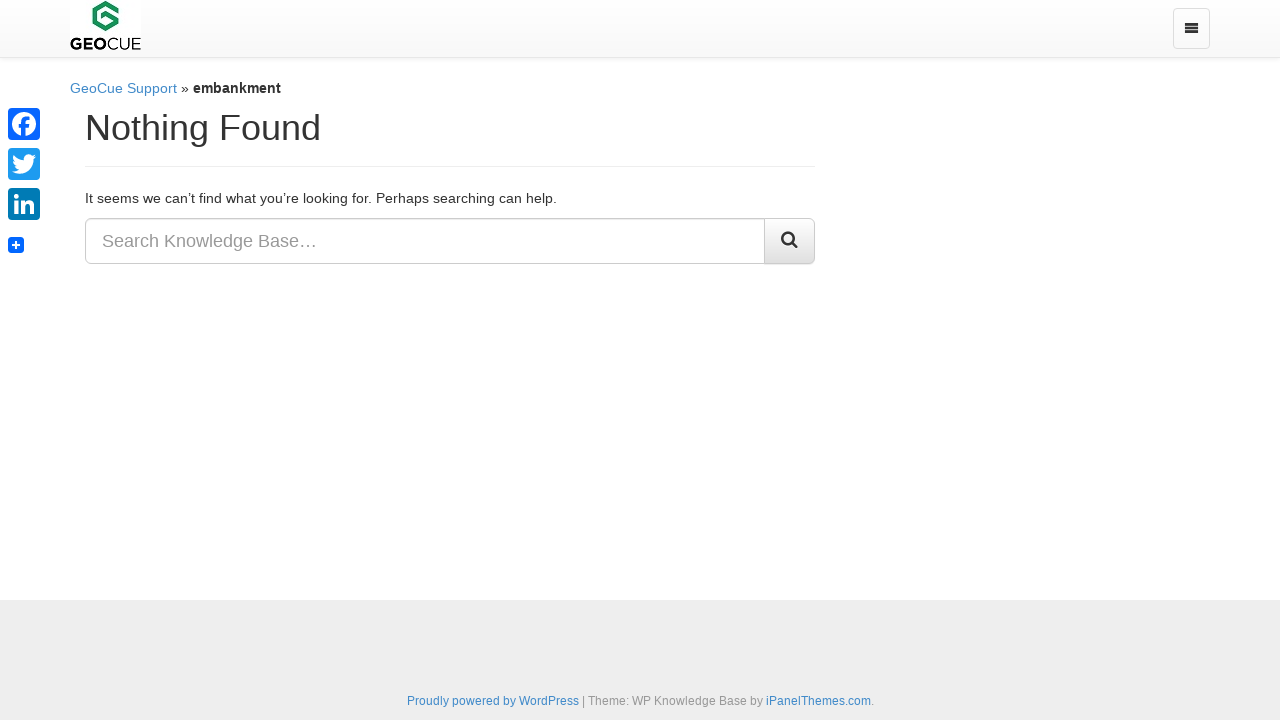

--- FILE ---
content_type: text/html; charset=UTF-8
request_url: https://support.geocue.com/tag/embankment/
body_size: 8031
content:
<!DOCTYPE html>
<html lang="en-US">
<head>
<meta charset="UTF-8">
<meta name="viewport" content="width=device-width, initial-scale=1" />
<link rel="profile" href="http://gmpg.org/xfn/11">
<link rel="pingback" href="https://support.geocue.com/xmlrpc.php">

<meta name='robots' content='index, follow, max-image-preview:large, max-snippet:-1, max-video-preview:-1' />
	<style>img:is([sizes="auto" i], [sizes^="auto," i]) { contain-intrinsic-size: 3000px 1500px }</style>
	
	<!-- This site is optimized with the Yoast SEO plugin v26.8 - https://yoast.com/product/yoast-seo-wordpress/ -->
	<title>embankment Archives - GeoCue Support Knowledge Base</title>
	<link rel="canonical" href="https://support.geocue.com/tag/embankment/" />
	<meta property="og:locale" content="en_US" />
	<meta property="og:type" content="article" />
	<meta property="og:title" content="embankment Archives - GeoCue Support Knowledge Base" />
	<meta property="og:url" content="https://support.geocue.com/tag/embankment/" />
	<meta property="og:site_name" content="GeoCue Support Knowledge Base" />
	<script type="application/ld+json" class="yoast-schema-graph">{"@context":"https://schema.org","@graph":[{"@type":"CollectionPage","@id":"https://support.geocue.com/tag/embankment/","url":"https://support.geocue.com/tag/embankment/","name":"embankment Archives - GeoCue Support Knowledge Base","isPartOf":{"@id":"https://support.geocue.com/#website"},"breadcrumb":{"@id":"https://support.geocue.com/tag/embankment/#breadcrumb"},"inLanguage":"en-US"},{"@type":"BreadcrumbList","@id":"https://support.geocue.com/tag/embankment/#breadcrumb","itemListElement":[{"@type":"ListItem","position":1,"name":"GeoCue Support","item":"https://support.geocue.com/"},{"@type":"ListItem","position":2,"name":"embankment"}]},{"@type":"WebSite","@id":"https://support.geocue.com/#website","url":"https://support.geocue.com/","name":"GeoCue Support Knowledge Base","description":"Tips, Tutorials, and Support Articles for GeoCue Products","publisher":{"@id":"https://support.geocue.com/#organization"},"potentialAction":[{"@type":"SearchAction","target":{"@type":"EntryPoint","urlTemplate":"https://support.geocue.com/?s={search_term_string}"},"query-input":{"@type":"PropertyValueSpecification","valueRequired":true,"valueName":"search_term_string"}}],"inLanguage":"en-US"},{"@type":"Organization","@id":"https://support.geocue.com/#organization","name":"GeoCue Group, Inc.","url":"https://support.geocue.com/","logo":{"@type":"ImageObject","inLanguage":"en-US","@id":"https://support.geocue.com/#/schema/logo/image/","url":"https://support.geocue.com/wp-content/uploads/2014/09/GC-Group_logo_93x50.png","contentUrl":"https://support.geocue.com/wp-content/uploads/2014/09/GC-Group_logo_93x50.png","width":93,"height":50,"caption":"GeoCue Group, Inc."},"image":{"@id":"https://support.geocue.com/#/schema/logo/image/"}}]}</script>
	<!-- / Yoast SEO plugin. -->


<link rel='dns-prefetch' href='//static.addtoany.com' />
<link rel='dns-prefetch' href='//fonts.googleapis.com' />
<link rel="alternate" type="application/rss+xml" title="GeoCue Support Knowledge Base &raquo; Feed" href="https://support.geocue.com/feed/" />
<link rel="alternate" type="application/rss+xml" title="GeoCue Support Knowledge Base &raquo; Comments Feed" href="https://support.geocue.com/comments/feed/" />
<link rel="alternate" type="application/rss+xml" title="GeoCue Support Knowledge Base &raquo; embankment Tag Feed" href="https://support.geocue.com/tag/embankment/feed/" />
		<!-- This site uses the Google Analytics by MonsterInsights plugin v9.11.1 - Using Analytics tracking - https://www.monsterinsights.com/ -->
		<!-- Note: MonsterInsights is not currently configured on this site. The site owner needs to authenticate with Google Analytics in the MonsterInsights settings panel. -->
					<!-- No tracking code set -->
				<!-- / Google Analytics by MonsterInsights -->
		<script type="text/javascript">
/* <![CDATA[ */
window._wpemojiSettings = {"baseUrl":"https:\/\/s.w.org\/images\/core\/emoji\/16.0.1\/72x72\/","ext":".png","svgUrl":"https:\/\/s.w.org\/images\/core\/emoji\/16.0.1\/svg\/","svgExt":".svg","source":{"concatemoji":"https:\/\/support.geocue.com\/wp-includes\/js\/wp-emoji-release.min.js?ver=6.8.3"}};
/*! This file is auto-generated */
!function(s,n){var o,i,e;function c(e){try{var t={supportTests:e,timestamp:(new Date).valueOf()};sessionStorage.setItem(o,JSON.stringify(t))}catch(e){}}function p(e,t,n){e.clearRect(0,0,e.canvas.width,e.canvas.height),e.fillText(t,0,0);var t=new Uint32Array(e.getImageData(0,0,e.canvas.width,e.canvas.height).data),a=(e.clearRect(0,0,e.canvas.width,e.canvas.height),e.fillText(n,0,0),new Uint32Array(e.getImageData(0,0,e.canvas.width,e.canvas.height).data));return t.every(function(e,t){return e===a[t]})}function u(e,t){e.clearRect(0,0,e.canvas.width,e.canvas.height),e.fillText(t,0,0);for(var n=e.getImageData(16,16,1,1),a=0;a<n.data.length;a++)if(0!==n.data[a])return!1;return!0}function f(e,t,n,a){switch(t){case"flag":return n(e,"\ud83c\udff3\ufe0f\u200d\u26a7\ufe0f","\ud83c\udff3\ufe0f\u200b\u26a7\ufe0f")?!1:!n(e,"\ud83c\udde8\ud83c\uddf6","\ud83c\udde8\u200b\ud83c\uddf6")&&!n(e,"\ud83c\udff4\udb40\udc67\udb40\udc62\udb40\udc65\udb40\udc6e\udb40\udc67\udb40\udc7f","\ud83c\udff4\u200b\udb40\udc67\u200b\udb40\udc62\u200b\udb40\udc65\u200b\udb40\udc6e\u200b\udb40\udc67\u200b\udb40\udc7f");case"emoji":return!a(e,"\ud83e\udedf")}return!1}function g(e,t,n,a){var r="undefined"!=typeof WorkerGlobalScope&&self instanceof WorkerGlobalScope?new OffscreenCanvas(300,150):s.createElement("canvas"),o=r.getContext("2d",{willReadFrequently:!0}),i=(o.textBaseline="top",o.font="600 32px Arial",{});return e.forEach(function(e){i[e]=t(o,e,n,a)}),i}function t(e){var t=s.createElement("script");t.src=e,t.defer=!0,s.head.appendChild(t)}"undefined"!=typeof Promise&&(o="wpEmojiSettingsSupports",i=["flag","emoji"],n.supports={everything:!0,everythingExceptFlag:!0},e=new Promise(function(e){s.addEventListener("DOMContentLoaded",e,{once:!0})}),new Promise(function(t){var n=function(){try{var e=JSON.parse(sessionStorage.getItem(o));if("object"==typeof e&&"number"==typeof e.timestamp&&(new Date).valueOf()<e.timestamp+604800&&"object"==typeof e.supportTests)return e.supportTests}catch(e){}return null}();if(!n){if("undefined"!=typeof Worker&&"undefined"!=typeof OffscreenCanvas&&"undefined"!=typeof URL&&URL.createObjectURL&&"undefined"!=typeof Blob)try{var e="postMessage("+g.toString()+"("+[JSON.stringify(i),f.toString(),p.toString(),u.toString()].join(",")+"));",a=new Blob([e],{type:"text/javascript"}),r=new Worker(URL.createObjectURL(a),{name:"wpTestEmojiSupports"});return void(r.onmessage=function(e){c(n=e.data),r.terminate(),t(n)})}catch(e){}c(n=g(i,f,p,u))}t(n)}).then(function(e){for(var t in e)n.supports[t]=e[t],n.supports.everything=n.supports.everything&&n.supports[t],"flag"!==t&&(n.supports.everythingExceptFlag=n.supports.everythingExceptFlag&&n.supports[t]);n.supports.everythingExceptFlag=n.supports.everythingExceptFlag&&!n.supports.flag,n.DOMReady=!1,n.readyCallback=function(){n.DOMReady=!0}}).then(function(){return e}).then(function(){var e;n.supports.everything||(n.readyCallback(),(e=n.source||{}).concatemoji?t(e.concatemoji):e.wpemoji&&e.twemoji&&(t(e.twemoji),t(e.wpemoji)))}))}((window,document),window._wpemojiSettings);
/* ]]> */
</script>
<style id='wp-emoji-styles-inline-css' type='text/css'>

	img.wp-smiley, img.emoji {
		display: inline !important;
		border: none !important;
		box-shadow: none !important;
		height: 1em !important;
		width: 1em !important;
		margin: 0 0.07em !important;
		vertical-align: -0.1em !important;
		background: none !important;
		padding: 0 !important;
	}
</style>
<link rel='stylesheet' id='wp-block-library-css' href='https://support.geocue.com/wp-includes/css/dist/block-library/style.min.css?ver=6.8.3' type='text/css' media='all' />
<style id='classic-theme-styles-inline-css' type='text/css'>
/*! This file is auto-generated */
.wp-block-button__link{color:#fff;background-color:#32373c;border-radius:9999px;box-shadow:none;text-decoration:none;padding:calc(.667em + 2px) calc(1.333em + 2px);font-size:1.125em}.wp-block-file__button{background:#32373c;color:#fff;text-decoration:none}
</style>
<style id='global-styles-inline-css' type='text/css'>
:root{--wp--preset--aspect-ratio--square: 1;--wp--preset--aspect-ratio--4-3: 4/3;--wp--preset--aspect-ratio--3-4: 3/4;--wp--preset--aspect-ratio--3-2: 3/2;--wp--preset--aspect-ratio--2-3: 2/3;--wp--preset--aspect-ratio--16-9: 16/9;--wp--preset--aspect-ratio--9-16: 9/16;--wp--preset--color--black: #000000;--wp--preset--color--cyan-bluish-gray: #abb8c3;--wp--preset--color--white: #ffffff;--wp--preset--color--pale-pink: #f78da7;--wp--preset--color--vivid-red: #cf2e2e;--wp--preset--color--luminous-vivid-orange: #ff6900;--wp--preset--color--luminous-vivid-amber: #fcb900;--wp--preset--color--light-green-cyan: #7bdcb5;--wp--preset--color--vivid-green-cyan: #00d084;--wp--preset--color--pale-cyan-blue: #8ed1fc;--wp--preset--color--vivid-cyan-blue: #0693e3;--wp--preset--color--vivid-purple: #9b51e0;--wp--preset--gradient--vivid-cyan-blue-to-vivid-purple: linear-gradient(135deg,rgba(6,147,227,1) 0%,rgb(155,81,224) 100%);--wp--preset--gradient--light-green-cyan-to-vivid-green-cyan: linear-gradient(135deg,rgb(122,220,180) 0%,rgb(0,208,130) 100%);--wp--preset--gradient--luminous-vivid-amber-to-luminous-vivid-orange: linear-gradient(135deg,rgba(252,185,0,1) 0%,rgba(255,105,0,1) 100%);--wp--preset--gradient--luminous-vivid-orange-to-vivid-red: linear-gradient(135deg,rgba(255,105,0,1) 0%,rgb(207,46,46) 100%);--wp--preset--gradient--very-light-gray-to-cyan-bluish-gray: linear-gradient(135deg,rgb(238,238,238) 0%,rgb(169,184,195) 100%);--wp--preset--gradient--cool-to-warm-spectrum: linear-gradient(135deg,rgb(74,234,220) 0%,rgb(151,120,209) 20%,rgb(207,42,186) 40%,rgb(238,44,130) 60%,rgb(251,105,98) 80%,rgb(254,248,76) 100%);--wp--preset--gradient--blush-light-purple: linear-gradient(135deg,rgb(255,206,236) 0%,rgb(152,150,240) 100%);--wp--preset--gradient--blush-bordeaux: linear-gradient(135deg,rgb(254,205,165) 0%,rgb(254,45,45) 50%,rgb(107,0,62) 100%);--wp--preset--gradient--luminous-dusk: linear-gradient(135deg,rgb(255,203,112) 0%,rgb(199,81,192) 50%,rgb(65,88,208) 100%);--wp--preset--gradient--pale-ocean: linear-gradient(135deg,rgb(255,245,203) 0%,rgb(182,227,212) 50%,rgb(51,167,181) 100%);--wp--preset--gradient--electric-grass: linear-gradient(135deg,rgb(202,248,128) 0%,rgb(113,206,126) 100%);--wp--preset--gradient--midnight: linear-gradient(135deg,rgb(2,3,129) 0%,rgb(40,116,252) 100%);--wp--preset--font-size--small: 13px;--wp--preset--font-size--medium: 20px;--wp--preset--font-size--large: 36px;--wp--preset--font-size--x-large: 42px;--wp--preset--spacing--20: 0.44rem;--wp--preset--spacing--30: 0.67rem;--wp--preset--spacing--40: 1rem;--wp--preset--spacing--50: 1.5rem;--wp--preset--spacing--60: 2.25rem;--wp--preset--spacing--70: 3.38rem;--wp--preset--spacing--80: 5.06rem;--wp--preset--shadow--natural: 6px 6px 9px rgba(0, 0, 0, 0.2);--wp--preset--shadow--deep: 12px 12px 50px rgba(0, 0, 0, 0.4);--wp--preset--shadow--sharp: 6px 6px 0px rgba(0, 0, 0, 0.2);--wp--preset--shadow--outlined: 6px 6px 0px -3px rgba(255, 255, 255, 1), 6px 6px rgba(0, 0, 0, 1);--wp--preset--shadow--crisp: 6px 6px 0px rgba(0, 0, 0, 1);}:where(.is-layout-flex){gap: 0.5em;}:where(.is-layout-grid){gap: 0.5em;}body .is-layout-flex{display: flex;}.is-layout-flex{flex-wrap: wrap;align-items: center;}.is-layout-flex > :is(*, div){margin: 0;}body .is-layout-grid{display: grid;}.is-layout-grid > :is(*, div){margin: 0;}:where(.wp-block-columns.is-layout-flex){gap: 2em;}:where(.wp-block-columns.is-layout-grid){gap: 2em;}:where(.wp-block-post-template.is-layout-flex){gap: 1.25em;}:where(.wp-block-post-template.is-layout-grid){gap: 1.25em;}.has-black-color{color: var(--wp--preset--color--black) !important;}.has-cyan-bluish-gray-color{color: var(--wp--preset--color--cyan-bluish-gray) !important;}.has-white-color{color: var(--wp--preset--color--white) !important;}.has-pale-pink-color{color: var(--wp--preset--color--pale-pink) !important;}.has-vivid-red-color{color: var(--wp--preset--color--vivid-red) !important;}.has-luminous-vivid-orange-color{color: var(--wp--preset--color--luminous-vivid-orange) !important;}.has-luminous-vivid-amber-color{color: var(--wp--preset--color--luminous-vivid-amber) !important;}.has-light-green-cyan-color{color: var(--wp--preset--color--light-green-cyan) !important;}.has-vivid-green-cyan-color{color: var(--wp--preset--color--vivid-green-cyan) !important;}.has-pale-cyan-blue-color{color: var(--wp--preset--color--pale-cyan-blue) !important;}.has-vivid-cyan-blue-color{color: var(--wp--preset--color--vivid-cyan-blue) !important;}.has-vivid-purple-color{color: var(--wp--preset--color--vivid-purple) !important;}.has-black-background-color{background-color: var(--wp--preset--color--black) !important;}.has-cyan-bluish-gray-background-color{background-color: var(--wp--preset--color--cyan-bluish-gray) !important;}.has-white-background-color{background-color: var(--wp--preset--color--white) !important;}.has-pale-pink-background-color{background-color: var(--wp--preset--color--pale-pink) !important;}.has-vivid-red-background-color{background-color: var(--wp--preset--color--vivid-red) !important;}.has-luminous-vivid-orange-background-color{background-color: var(--wp--preset--color--luminous-vivid-orange) !important;}.has-luminous-vivid-amber-background-color{background-color: var(--wp--preset--color--luminous-vivid-amber) !important;}.has-light-green-cyan-background-color{background-color: var(--wp--preset--color--light-green-cyan) !important;}.has-vivid-green-cyan-background-color{background-color: var(--wp--preset--color--vivid-green-cyan) !important;}.has-pale-cyan-blue-background-color{background-color: var(--wp--preset--color--pale-cyan-blue) !important;}.has-vivid-cyan-blue-background-color{background-color: var(--wp--preset--color--vivid-cyan-blue) !important;}.has-vivid-purple-background-color{background-color: var(--wp--preset--color--vivid-purple) !important;}.has-black-border-color{border-color: var(--wp--preset--color--black) !important;}.has-cyan-bluish-gray-border-color{border-color: var(--wp--preset--color--cyan-bluish-gray) !important;}.has-white-border-color{border-color: var(--wp--preset--color--white) !important;}.has-pale-pink-border-color{border-color: var(--wp--preset--color--pale-pink) !important;}.has-vivid-red-border-color{border-color: var(--wp--preset--color--vivid-red) !important;}.has-luminous-vivid-orange-border-color{border-color: var(--wp--preset--color--luminous-vivid-orange) !important;}.has-luminous-vivid-amber-border-color{border-color: var(--wp--preset--color--luminous-vivid-amber) !important;}.has-light-green-cyan-border-color{border-color: var(--wp--preset--color--light-green-cyan) !important;}.has-vivid-green-cyan-border-color{border-color: var(--wp--preset--color--vivid-green-cyan) !important;}.has-pale-cyan-blue-border-color{border-color: var(--wp--preset--color--pale-cyan-blue) !important;}.has-vivid-cyan-blue-border-color{border-color: var(--wp--preset--color--vivid-cyan-blue) !important;}.has-vivid-purple-border-color{border-color: var(--wp--preset--color--vivid-purple) !important;}.has-vivid-cyan-blue-to-vivid-purple-gradient-background{background: var(--wp--preset--gradient--vivid-cyan-blue-to-vivid-purple) !important;}.has-light-green-cyan-to-vivid-green-cyan-gradient-background{background: var(--wp--preset--gradient--light-green-cyan-to-vivid-green-cyan) !important;}.has-luminous-vivid-amber-to-luminous-vivid-orange-gradient-background{background: var(--wp--preset--gradient--luminous-vivid-amber-to-luminous-vivid-orange) !important;}.has-luminous-vivid-orange-to-vivid-red-gradient-background{background: var(--wp--preset--gradient--luminous-vivid-orange-to-vivid-red) !important;}.has-very-light-gray-to-cyan-bluish-gray-gradient-background{background: var(--wp--preset--gradient--very-light-gray-to-cyan-bluish-gray) !important;}.has-cool-to-warm-spectrum-gradient-background{background: var(--wp--preset--gradient--cool-to-warm-spectrum) !important;}.has-blush-light-purple-gradient-background{background: var(--wp--preset--gradient--blush-light-purple) !important;}.has-blush-bordeaux-gradient-background{background: var(--wp--preset--gradient--blush-bordeaux) !important;}.has-luminous-dusk-gradient-background{background: var(--wp--preset--gradient--luminous-dusk) !important;}.has-pale-ocean-gradient-background{background: var(--wp--preset--gradient--pale-ocean) !important;}.has-electric-grass-gradient-background{background: var(--wp--preset--gradient--electric-grass) !important;}.has-midnight-gradient-background{background: var(--wp--preset--gradient--midnight) !important;}.has-small-font-size{font-size: var(--wp--preset--font-size--small) !important;}.has-medium-font-size{font-size: var(--wp--preset--font-size--medium) !important;}.has-large-font-size{font-size: var(--wp--preset--font-size--large) !important;}.has-x-large-font-size{font-size: var(--wp--preset--font-size--x-large) !important;}
:where(.wp-block-post-template.is-layout-flex){gap: 1.25em;}:where(.wp-block-post-template.is-layout-grid){gap: 1.25em;}
:where(.wp-block-columns.is-layout-flex){gap: 2em;}:where(.wp-block-columns.is-layout-grid){gap: 2em;}
:root :where(.wp-block-pullquote){font-size: 1.5em;line-height: 1.6;}
</style>
<link rel='stylesheet' id='theme-my-login-css' href='https://support.geocue.com/wp-content/plugins/theme-my-login/assets/styles/theme-my-login.min.css?ver=7.1.14' type='text/css' media='all' />
<link rel='stylesheet' id='ppress-frontend-css' href='https://support.geocue.com/wp-content/plugins/wp-user-avatar/assets/css/frontend.min.css?ver=4.16.8' type='text/css' media='all' />
<link rel='stylesheet' id='ppress-flatpickr-css' href='https://support.geocue.com/wp-content/plugins/wp-user-avatar/assets/flatpickr/flatpickr.min.css?ver=4.16.8' type='text/css' media='all' />
<link rel='stylesheet' id='ppress-select2-css' href='https://support.geocue.com/wp-content/plugins/wp-user-avatar/assets/select2/select2.min.css?ver=6.8.3' type='text/css' media='all' />
<link rel='stylesheet' id='wp-components-css' href='https://support.geocue.com/wp-includes/css/dist/components/style.min.css?ver=6.8.3' type='text/css' media='all' />
<link rel='stylesheet' id='godaddy-styles-css' href='https://support.geocue.com/wp-content/mu-plugins/vendor/wpex/godaddy-launch/includes/Dependencies/GoDaddy/Styles/build/latest.css?ver=2.0.2' type='text/css' media='all' />
<link rel='stylesheet' id='parent-style-css' href='https://support.geocue.com/wp-content/themes/wp-knowledge-base/style.css?ver=6.8.3' type='text/css' media='all' />
<link rel='stylesheet' id='child-style-css' href='https://support.geocue.com/wp-content/themes/wp-knowledge-base-child/style.css?ver=1.0.0' type='text/css' media='all' />
<link rel='stylesheet' id='ipt_kb-fonts-css' href='//fonts.googleapis.com/css?family=Oswald%7CRoboto%3A400%2C400italic%2C700%2C700italic&#038;ver=1.7.0' type='text/css' media='all' />
<link rel='stylesheet' id='ipt_kb-style-css' href='https://support.geocue.com/wp-content/themes/wp-knowledge-base-child/style.css?ver=1.7.0' type='text/css' media='all' />
<link rel='stylesheet' id='ipt_kb-bootstrap-css' href='https://support.geocue.com/wp-content/themes/wp-knowledge-base/lib/bootstrap/css/bootstrap.min.css?ver=1.7.0' type='text/css' media='all' />
<link rel='stylesheet' id='ipt_kb-bootstrap-theme-css' href='https://support.geocue.com/wp-content/themes/wp-knowledge-base/lib/bootstrap/css/bootstrap-theme.min.css?ver=1.7.0' type='text/css' media='all' />
<link rel='stylesheet' id='ipt-icomoon-fonts-css' href='https://support.geocue.com/wp-content/themes/wp-knowledge-base/lib/icomoon/icomoon.css?ver=1.7.0' type='text/css' media='all' />
<link rel='stylesheet' id='addtoany-css' href='https://support.geocue.com/wp-content/plugins/add-to-any/addtoany.min.css?ver=1.16' type='text/css' media='all' />
<style id='addtoany-inline-css' type='text/css'>
@media screen and (max-width:980px){
.a2a_floating_style.a2a_vertical_style{display:none;}
}
@media screen and (min-width:981px){
.a2a_floating_style.a2a_default_style{display:none;}
}
</style>
<script type="text/javascript" id="addtoany-core-js-before">
/* <![CDATA[ */
window.a2a_config=window.a2a_config||{};a2a_config.callbacks=[];a2a_config.overlays=[];a2a_config.templates={};
/* ]]> */
</script>
<script type="text/javascript" defer src="https://static.addtoany.com/menu/page.js" id="addtoany-core-js"></script>
<script type="text/javascript" src="https://support.geocue.com/wp-includes/js/jquery/jquery.min.js?ver=3.7.1" id="jquery-core-js"></script>
<script type="text/javascript" src="https://support.geocue.com/wp-includes/js/jquery/jquery-migrate.min.js?ver=3.4.1" id="jquery-migrate-js"></script>
<script type="text/javascript" defer src="https://support.geocue.com/wp-content/plugins/add-to-any/addtoany.min.js?ver=1.1" id="addtoany-jquery-js"></script>
<script type="text/javascript" src="https://support.geocue.com/wp-content/plugins/wp-user-avatar/assets/flatpickr/flatpickr.min.js?ver=4.16.8" id="ppress-flatpickr-js"></script>
<script type="text/javascript" src="https://support.geocue.com/wp-content/plugins/wp-user-avatar/assets/select2/select2.min.js?ver=4.16.8" id="ppress-select2-js"></script>
<script type="text/javascript" src="https://support.geocue.com/wp-content/themes/wp-knowledge-base/lib/bootstrap/js/bootstrap.min.js?ver=1.7.0" id="ipt_kb-bootstrap-js"></script>
<script type="text/javascript" src="https://support.geocue.com/wp-content/themes/wp-knowledge-base/lib/bootstrap/js/jquery.ipt-kb-bootstrap.js?ver=1.7.0" id="ipt_kb-bootstrap-jq-js"></script>
<script type="text/javascript" src="https://support.geocue.com/wp-content/themes/wp-knowledge-base/lib/sticky-kit/jquery.sticky-kit.min.js?ver=1.7.0" id="ipt-kb-sticky-kit-js"></script>
<script type="text/javascript" id="ipt-kb-js-js-extra">
/* <![CDATA[ */
var iptKBJS = {"ajaxurl":"https:\/\/support.geocue.com\/wp-admin\/admin-ajax.php","ajax_error":"Oops, some problem to connect. Try again?"};
/* ]]> */
</script>
<script type="text/javascript" src="https://support.geocue.com/wp-content/themes/wp-knowledge-base/js/ipt-kb.js?ver=1.7.0" id="ipt-kb-js-js"></script>
<link rel="https://api.w.org/" href="https://support.geocue.com/wp-json/" /><link rel="alternate" title="JSON" type="application/json" href="https://support.geocue.com/wp-json/wp/v2/tags/923" /><link rel="EditURI" type="application/rsd+xml" title="RSD" href="https://support.geocue.com/xmlrpc.php?rsd" />
<meta name="generator" content="WordPress 6.8.3" />
<link rel="icon" href="https://support.geocue.com/wp-content/uploads/2022/08/cropped-geocue-logo-v-color-icon-black-text_rgb-32x32.jpg" sizes="32x32" />
<link rel="icon" href="https://support.geocue.com/wp-content/uploads/2022/08/cropped-geocue-logo-v-color-icon-black-text_rgb-192x192.jpg" sizes="192x192" />
<link rel="apple-touch-icon" href="https://support.geocue.com/wp-content/uploads/2022/08/cropped-geocue-logo-v-color-icon-black-text_rgb-180x180.jpg" />
<meta name="msapplication-TileImage" content="https://support.geocue.com/wp-content/uploads/2022/08/cropped-geocue-logo-v-color-icon-black-text_rgb-270x270.jpg" />
</head>

<body class="archive tag tag-embankment tag-923 wp-theme-wp-knowledge-base wp-child-theme-wp-knowledge-base-child group-blog">
<div id="page" class="hfeed site">
		<header id="masthead" class="site-header" role="banner">
		<nav class="navbar navbar-default navbar-static-top main-navigation" role="navigation" id="site_navigation">
			<div class="container">
				<!-- Brand and toggle get grouped for better mobile display -->
				<div class="navbar-header">
					<button type="button" class="navbar-toggle" data-toggle="collapse" data-target=".navbar-ex1-collapse">
						<span class="sr-only">Toggle navigation</span>
						<i class="ipticm ipt-icomoon-menu2"></i>
					</button>
															<a class="navbar-brand" href="https://support.geocue.com/">
												<img src="https://support.geocue.com/wp-content/uploads/2022/08/geocue-logo-v-color-icon-black-text_rgb_70x50.jpg" width="71" height="50" alt="">
											</a>
				</div>

				<!-- Collect the nav links, forms, and other content for toggling -->
				<div class="collapse navbar-collapse navbar-left navbar-ex1-collapse">
					<ul id="menu-main-menu" class="nav navbar-nav"><li id="menu-item-308" class="menu-item menu-item-type-custom menu-item-object-custom menu-item-home menu-item-308" role="presentation"><a href="https://support.geocue.com" role="menuitem" tabindex="-1">Knowledge Base</a></li>
<li id="menu-item-5672" class="menu-item menu-item-type-custom menu-item-object-custom menu-item-has-children menu-item-5672 dropdown dropdown-split-left" role="presentation"><a role="menuitem" tabindex="-1">LP360 Help</a></li><li class="dropdown dropdown-split-right"><a href="#" data-toggle="dropdown" class="dropdown-toggle" aria-haspopup="true"><i class="ipticm ipt-icomoon-caret-down"></i></a>
<ul role="menu" class="dropdown-menu dropdown-menu-right">
	<li id="menu-item-20545" class="menu-item menu-item-type-custom menu-item-object-custom menu-item-20545" role="presentation"><a target="_blank" href="https://support.lp360.com/hc/en-us/articles/31876929723027-LP360-Installers" role="menuitem" tabindex="-1"> <i class="ipticm" data-ipt-icomoon="&#xf019;"></i> LP360 Downloads</a></li>
	<li id="menu-item-20546" class="menu-item menu-item-type-custom menu-item-object-custom menu-item-20546" role="presentation"><a target="_blank" href="https://support.lp360.com/hc/en-us/articles/31853427182739-LP360-New-Features" role="menuitem" tabindex="-1"> <i class="ipticm" data-ipt-icomoon="&#xf03a;"></i> LP360 Release Notes</a></li>
	<li id="menu-item-20547" class="menu-item menu-item-type-custom menu-item-object-custom menu-item-20547" role="presentation"><a target="_blank" href="https://support.lp360.com/hc/en-us/sections/28110888546067-FAQ" role="menuitem" tabindex="-1"> <i class="ipticm" data-ipt-icomoon="&#xf059;"></i> LP360 FAQs</a></li>
	<li id="menu-item-17764" class="menu-item menu-item-type-custom menu-item-object-custom menu-item-17764" role="presentation"><a title="LP360 Help" target="_blank" href="https://support.lp360.com/hc/en-us/categories/34736037395987-Tools-Features" role="menuitem" tabindex="-1"> <i class="ipticm" data-ipt-icomoon="&#xf002;"></i> LP360 Web Help</a></li>
	<li id="menu-item-20548" class="menu-item menu-item-type-custom menu-item-object-custom menu-item-20548" role="presentation"><a target="_blank" href="https://support.lp360.com/hc/en-us/categories/28783378424723-Videos" role="menuitem" tabindex="-1"> <i class="ipticm" data-ipt-icomoon="&#xf03d;"></i> LP360 Video Tutorials</a></li>
	<li id="menu-item-17767" class="menu-item menu-item-type-taxonomy menu-item-object-category menu-item-17767" role="presentation"><a target="_blank" href="https://support.geocue.com/category/trueview/trueview-tutorials/" role="menuitem" tabindex="-1"> <i class="ipticm" data-ipt-icomoon="&#xf03d;"></i> TrueView Video Tutorials</a></li>
	<li id="menu-item-17763" class="menu-item menu-item-type-custom menu-item-object-custom menu-item-17763" role="presentation"><a target="_blank" href="http://geocue.com/support/training-and-consulting/" role="menuitem" tabindex="-1"> <i class="ipticm" data-ipt-icomoon="&#xe17d;"></i> Training and Consulting</a></li>
</ul>
</li>
<li id="menu-item-306" class="menu-item menu-item-type-custom menu-item-object-custom menu-item-has-children menu-item-306 dropdown dropdown-split-left" role="presentation"><a role="menuitem" tabindex="-1">Our Websites</a></li><li class="dropdown dropdown-split-right"><a href="#" data-toggle="dropdown" class="dropdown-toggle" aria-haspopup="true"><i class="ipticm ipt-icomoon-caret-down"></i></a>
<ul role="menu" class="dropdown-menu dropdown-menu-right">
	<li id="menu-item-38" class="menu-item menu-item-type-custom menu-item-object-custom menu-item-38" role="presentation"><a title="GeoCue Group Website" target="_blank" href="https://geocue.com/" role="menuitem" tabindex="-1">GeoCue</a></li>
	<li id="menu-item-10094" class="menu-item menu-item-type-custom menu-item-object-custom menu-item-10094" role="presentation"><a target="_blank" href="https://geocue.com/products/geocue/" role="menuitem" tabindex="-1">GeoCue Workflow Management</a></li>
	<li id="menu-item-16331" class="menu-item menu-item-type-custom menu-item-object-custom menu-item-16331" role="presentation"><a target="_blank" href="https://geocue.com/solutions/point-cloud-software/" role="menuitem" tabindex="-1">LP360 Drone</a></li>
	<li id="menu-item-40" class="menu-item menu-item-type-custom menu-item-object-custom menu-item-40" role="presentation"><a title="LP360 Geospatial Website" target="_blank" href="https://www.lp360.com/product-line/lp360-geospatial/" role="menuitem" tabindex="-1">LP360 Geospatial</a></li>
	<li id="menu-item-20552" class="menu-item menu-item-type-custom menu-item-object-custom menu-item-20552" role="presentation"><a href="https://www.lp360.com/product-line/lp360-land/" role="menuitem" tabindex="-1">LP360 Land</a></li>
	<li id="menu-item-13988" class="menu-item menu-item-type-custom menu-item-object-custom menu-item-13988" role="presentation"><a target="_blank" href="https://geocue.com/products/3d-imaging-systems-true-view/" role="menuitem" tabindex="-1">TrueView Sensors</a></li>
</ul>
</li>
<li id="menu-item-43" class="menu-item menu-item-type-custom menu-item-object-custom menu-item-43" role="presentation"><a target="_blank" href="https://www.linkedin.com/company/geocue-corporation" role="menuitem" tabindex="-1">Follow us on LinkedIn</a></li>
</ul>				</div>

				<!-- Dynamic Login Buttons -->
								<!-- /.navbar-dynamic -->

				<!-- Search bar -->
								<!-- /.navbar-form -->
			</div>
		</nav>
	</header><!-- #masthead -->

	<div id="content" class="site-content container">

	<p id="breadcrumbs"><span><span><a href="https://support.geocue.com/">GeoCue Support</a></span> » <span class="breadcrumb_last" aria-current="page"><strong>embankment</strong></span></span></p>
	<section id="primary" class="content-area col-md-8">
		<main id="main" class="site-main" role="main">

		
			
<section class="no-results not-found">
	<header class="page-header">
		<h1 class="page-title">Nothing Found</h1>
	</header><!-- .page-header -->

	<div class="page-content">
		
			<p>It seems we can&rsquo;t find what you&rsquo;re looking for. Perhaps searching can help.</p>

						<form role="search" method="get" class="search-form" action="https://support.geocue.com/">
			<div class="form-group">
		<div class="input-group input-group-lg">
			<input type="search" class="search-field form-control" placeholder="Search Knowledge Base&hellip;" value="" name="s" />
			<span class="input-group-btn"><button type="submit" class="btn btn-default"><span class="ipt-icomoon-search"></span></button></span>
		</div>
	</div>
</form>
			
			</div><!-- .page-content -->
</section><!-- .no-results -->

		
		</main><!-- #main -->
	</section><!-- #primary -->

	<div id="secondary" class="widget-area col-md-4" role="complementary">
									</div><!-- #secondary -->

	</div><!-- #content -->
	<footer id="colophon" class="site-footer" role="contentinfo">
	<div class="container">
		<div class="row">
			<div class="col-md-8" id="footer-widget-1">
							</div>
			<div class="col-md-4" id="footer-widget-2">
							</div>
		</div>
	</div>
		<div class="site-info">
			<p class="copyright text-muted">
				<a href="http://wordpress.org/" rel="generator">Proudly powered by WordPress</a>
				<span class="sep"> | </span>
				Theme: WP Knowledge Base by <a href="http://ipanelthemes.com/" rel="designer">iPanelThemes.com</a>.			</p>
					</div><!-- .site-info -->
		<script type="speculationrules">
{"prefetch":[{"source":"document","where":{"and":[{"href_matches":"\/*"},{"not":{"href_matches":["\/wp-*.php","\/wp-admin\/*","\/wp-content\/uploads\/*","\/wp-content\/*","\/wp-content\/plugins\/*","\/wp-content\/themes\/wp-knowledge-base-child\/*","\/wp-content\/themes\/wp-knowledge-base\/*","\/*\\?(.+)"]}},{"not":{"selector_matches":"a[rel~=\"nofollow\"]"}},{"not":{"selector_matches":".no-prefetch, .no-prefetch a"}}]},"eagerness":"conservative"}]}
</script>
<div class="a2a_kit a2a_kit_size_32 a2a_floating_style a2a_vertical_style" style="left:0px;top:100px;background-color:transparent"><a class="a2a_button_facebook" href="https://www.addtoany.com/add_to/facebook?linkurl=https%3A%2F%2Fsupport.geocue.com%2Ftag%2Fembankment%2F&amp;linkname=embankment%20Archives%20-%20GeoCue%20Support%20Knowledge%20Base" title="Facebook" rel="nofollow noopener" target="_blank"></a><a class="a2a_button_twitter" href="https://www.addtoany.com/add_to/twitter?linkurl=https%3A%2F%2Fsupport.geocue.com%2Ftag%2Fembankment%2F&amp;linkname=embankment%20Archives%20-%20GeoCue%20Support%20Knowledge%20Base" title="Twitter" rel="nofollow noopener" target="_blank"></a><a class="a2a_button_linkedin" href="https://www.addtoany.com/add_to/linkedin?linkurl=https%3A%2F%2Fsupport.geocue.com%2Ftag%2Fembankment%2F&amp;linkname=embankment%20Archives%20-%20GeoCue%20Support%20Knowledge%20Base" title="LinkedIn" rel="nofollow noopener" target="_blank"></a><a class="a2a_dd addtoany_share_save addtoany_share" href="https://www.addtoany.com/share"><img src="https://static.addtoany.com/buttons/favicon.png" alt="Share"></a></div><div class="a2a_kit a2a_kit_size_32 a2a_floating_style a2a_default_style" style="bottom:0px;left:0px;background-color:transparent"><a class="a2a_button_facebook" href="https://www.addtoany.com/add_to/facebook?linkurl=https%3A%2F%2Fsupport.geocue.com%2Ftag%2Fembankment%2F&amp;linkname=embankment%20Archives%20-%20GeoCue%20Support%20Knowledge%20Base" title="Facebook" rel="nofollow noopener" target="_blank"></a><a class="a2a_button_twitter" href="https://www.addtoany.com/add_to/twitter?linkurl=https%3A%2F%2Fsupport.geocue.com%2Ftag%2Fembankment%2F&amp;linkname=embankment%20Archives%20-%20GeoCue%20Support%20Knowledge%20Base" title="Twitter" rel="nofollow noopener" target="_blank"></a><a class="a2a_button_linkedin" href="https://www.addtoany.com/add_to/linkedin?linkurl=https%3A%2F%2Fsupport.geocue.com%2Ftag%2Fembankment%2F&amp;linkname=embankment%20Archives%20-%20GeoCue%20Support%20Knowledge%20Base" title="LinkedIn" rel="nofollow noopener" target="_blank"></a><a class="a2a_dd addtoany_share_save addtoany_share" href="https://www.addtoany.com/share"><img src="https://static.addtoany.com/buttons/favicon.png" alt="Share"></a></div><script type="text/javascript" id="theme-my-login-js-extra">
/* <![CDATA[ */
var themeMyLogin = {"action":"","errors":[]};
/* ]]> */
</script>
<script type="text/javascript" src="https://support.geocue.com/wp-content/plugins/theme-my-login/assets/scripts/theme-my-login.min.js?ver=7.1.14" id="theme-my-login-js"></script>
<script type="text/javascript" id="ppress-frontend-script-js-extra">
/* <![CDATA[ */
var pp_ajax_form = {"ajaxurl":"https:\/\/support.geocue.com\/wp-admin\/admin-ajax.php","confirm_delete":"Are you sure?","deleting_text":"Deleting...","deleting_error":"An error occurred. Please try again.","nonce":"c066ba3464","disable_ajax_form":"false","is_checkout":"0","is_checkout_tax_enabled":"0","is_checkout_autoscroll_enabled":"true"};
/* ]]> */
</script>
<script type="text/javascript" src="https://support.geocue.com/wp-content/plugins/wp-user-avatar/assets/js/frontend.min.js?ver=4.16.8" id="ppress-frontend-script-js"></script>
<script type="text/javascript" src="https://support.geocue.com/wp-content/themes/wp-knowledge-base/js/skip-link-focus-fix.js?ver=1.7.0" id="ipt_kb-skip-link-focus-fix-js"></script>
	</footer><!-- #colophon -->
</div><!-- #page -->

</body>
</html>


--- FILE ---
content_type: text/css
request_url: https://support.geocue.com/wp-content/themes/wp-knowledge-base/lib/icomoon/icomoon.css?ver=1.7.0
body_size: 15569
content:
@font-face {
    font-family: 'ipt-icomoon';
    src:    url('fonts/ipt-icomoon.eot?sd6v33');
    src:    url('fonts/ipt-icomoon.eot?sd6v33#iefix') format('embedded-opentype'),
        url('fonts/ipt-icomoon.ttf?sd6v33') format('truetype'),
        url('fonts/ipt-icomoon.woff?sd6v33') format('woff'),
        url('fonts/ipt-icomoon.svg?sd6v33#ipt-icomoon') format('svg');
    font-weight: normal;
    font-style: normal;
}

body [class^="ipt-icomoon-"], body [class*=" ipt-icomoon-"],
body [data-ipt-icomoon] {
    /* use !important to prevent issues with browser extensions that change fonts */
    font-family: 'ipt-icomoon' !important;
    speak: none;
    font-style: normal;
    font-weight: normal;
    font-variant: normal;
    text-transform: none;
    line-height: 1;

    /* Better Font Rendering =========== */
    -webkit-font-smoothing: antialiased;
    -moz-osx-font-smoothing: grayscale;
}

[data-ipt-icomoon]:before {
	content: attr(data-ipt-icomoon);
}
body i[class^="ipt-icomoon-"], body i[class*=" ipt-icomoon-"],
body i[data-ipt-icomoon] {
	font-style: normal;
}

.ipt-icomoon-3d_rotation:before {
    content: "\e84d";
}
.ipt-icomoon-ac_unit:before {
    content: "\eb3b";
}
.ipt-icomoon-alarm3:before {
    content: "\e855";
}
.ipt-icomoon-access_alarms:before {
    content: "\e1c3";
}
.ipt-icomoon-schedule:before {
    content: "\e8b5";
}
.ipt-icomoon-accessibility2:before {
    content: "\e84e";
}
.ipt-icomoon-accessible:before {
    content: "\e914";
}
.ipt-icomoon-account_balance:before {
    content: "\e84f";
}
.ipt-icomoon-account_balance_wallet:before {
    content: "\e850";
}
.ipt-icomoon-account_box:before {
    content: "\e851";
}
.ipt-icomoon-account_circle:before {
    content: "\e853";
}
.ipt-icomoon-adb:before {
    content: "\e62f";
}
.ipt-icomoon-add:before {
    content: "\e1c4";
}
.ipt-icomoon-add_a_photo:before {
    content: "\e439";
}
.ipt-icomoon-alarm_add:before {
    content: "\e856";
}
.ipt-icomoon-add_alert:before {
    content: "\e1c5";
}
.ipt-icomoon-add_box:before {
    content: "\e1c6";
}
.ipt-icomoon-add_circle:before {
    content: "\e1c7";
}
.ipt-icomoon-control_point:before {
    content: "\e3ba";
}
.ipt-icomoon-add_location:before {
    content: "\e567";
}
.ipt-icomoon-add_shopping_cart:before {
    content: "\e854";
}
.ipt-icomoon-queue:before {
    content: "\e1c8";
}
.ipt-icomoon-add_to_queue:before {
    content: "\e1c9";
}
.ipt-icomoon-adjust2:before {
    content: "\e39e";
}
.ipt-icomoon-airline_seat_flat:before {
    content: "\e630";
}
.ipt-icomoon-airline_seat_flat_angled:before {
    content: "\e631";
}
.ipt-icomoon-airline_seat_individual_suite:before {
    content: "\e632";
}
.ipt-icomoon-airline_seat_legroom_extra:before {
    content: "\e633";
}
.ipt-icomoon-airline_seat_legroom_normal:before {
    content: "\e634";
}
.ipt-icomoon-airline_seat_legroom_reduced:before {
    content: "\e635";
}
.ipt-icomoon-airline_seat_recline_extra:before {
    content: "\e636";
}
.ipt-icomoon-airline_seat_recline_normal:before {
    content: "\e637";
}
.ipt-icomoon-flight:before {
    content: "\e539";
}
.ipt-icomoon-airplanemode_inactive:before {
    content: "\e1ca";
}
.ipt-icomoon-airplay:before {
    content: "\e1cb";
}
.ipt-icomoon-airport_shuttle:before {
    content: "\eb3c";
}
.ipt-icomoon-alarm_off:before {
    content: "\e857";
}
.ipt-icomoon-alarm_on:before {
    content: "\e858";
}
.ipt-icomoon-album:before {
    content: "\e1cc";
}
.ipt-icomoon-all_inclusive:before {
    content: "\eb3d";
}
.ipt-icomoon-all_out:before {
    content: "\e90b";
}
.ipt-icomoon-android3:before {
    content: "\e859";
}
.ipt-icomoon-announcement:before {
    content: "\e85a";
}
.ipt-icomoon-apps:before {
    content: "\e5c3";
}
.ipt-icomoon-archive2:before {
    content: "\e1cd";
}
.ipt-icomoon-arrow_back:before {
    content: "\e5c4";
}
.ipt-icomoon-arrow_downward:before {
    content: "\e5db";
}
.ipt-icomoon-arrow_drop_down:before {
    content: "\e5c5";
}
.ipt-icomoon-arrow_drop_down_circle:before {
    content: "\e5c6";
}
.ipt-icomoon-arrow_drop_up:before {
    content: "\e5c7";
}
.ipt-icomoon-arrow_forward:before {
    content: "\e5c8";
}
.ipt-icomoon-arrow_upward:before {
    content: "\e5d8";
}
.ipt-icomoon-art_track:before {
    content: "\e1ce";
}
.ipt-icomoon-aspect_ratio:before {
    content: "\e85b";
}
.ipt-icomoon-poll:before {
    content: "\e801";
}
.ipt-icomoon-assignment:before {
    content: "\e85d";
}
.ipt-icomoon-assignment_ind:before {
    content: "\e85e";
}
.ipt-icomoon-assignment_late:before {
    content: "\e85f";
}
.ipt-icomoon-assignment_return:before {
    content: "\e860";
}
.ipt-icomoon-assignment_returned:before {
    content: "\e861";
}
.ipt-icomoon-assignment_turned_in:before {
    content: "\e862";
}
.ipt-icomoon-assistant:before {
    content: "\e39f";
}
.ipt-icomoon-flag3:before {
    content: "\e1cf";
}
.ipt-icomoon-attach_file:before {
    content: "\e226";
}
.ipt-icomoon-attach_money:before {
    content: "\e227";
}
.ipt-icomoon-attachment2:before {
    content: "\e2bc";
}
.ipt-icomoon-audiotrack:before {
    content: "\e3a1";
}
.ipt-icomoon-autorenew:before {
    content: "\e863";
}
.ipt-icomoon-av_timer:before {
    content: "\e1d0";
}
.ipt-icomoon-backspace:before {
    content: "\e1d1";
}
.ipt-icomoon-cloud_upload:before {
    content: "\e2c3";
}
.ipt-icomoon-battery_alert:before {
    content: "\e1d2";
}
.ipt-icomoon-battery_charging_full:before {
    content: "\e1d3";
}
.ipt-icomoon-battery_std:before {
    content: "\e1d4";
}
.ipt-icomoon-battery_unknown:before {
    content: "\e1d5";
}
.ipt-icomoon-beach_access:before {
    content: "\eb3e";
}
.ipt-icomoon-beenhere:before {
    content: "\e52d";
}
.ipt-icomoon-block:before {
    content: "\e1d6";
}
.ipt-icomoon-bluetooth2:before {
    content: "\e1d7";
}
.ipt-icomoon-bluetooth_searching:before {
    content: "\e1d8";
}
.ipt-icomoon-bluetooth_connected:before {
    content: "\e1d9";
}
.ipt-icomoon-bluetooth_disabled:before {
    content: "\e1da";
}
.ipt-icomoon-blur_circular:before {
    content: "\e3a2";
}
.ipt-icomoon-blur_linear:before {
    content: "\e3a3";
}
.ipt-icomoon-blur_off:before {
    content: "\e3a4";
}
.ipt-icomoon-blur_on:before {
    content: "\e3a5";
}
.ipt-icomoon-class:before {
    content: "\e86e";
}
.ipt-icomoon-turned_in:before {
    content: "\e8e6";
}
.ipt-icomoon-turned_in_not:before {
    content: "\e8e7";
}
.ipt-icomoon-border_all:before {
    content: "\e228";
}
.ipt-icomoon-border_bottom:before {
    content: "\e229";
}
.ipt-icomoon-border_clear:before {
    content: "\e22a";
}
.ipt-icomoon-border_color:before {
    content: "\e22b";
}
.ipt-icomoon-border_horizontal:before {
    content: "\e22c";
}
.ipt-icomoon-border_inner:before {
    content: "\e22d";
}
.ipt-icomoon-border_left:before {
    content: "\e22e";
}
.ipt-icomoon-border_outer:before {
    content: "\e22f";
}
.ipt-icomoon-border_right:before {
    content: "\e230";
}
.ipt-icomoon-border_style:before {
    content: "\e231";
}
.ipt-icomoon-border_top:before {
    content: "\e232";
}
.ipt-icomoon-border_vertical:before {
    content: "\e233";
}
.ipt-icomoon-branding_watermark:before {
    content: "\e1db";
}
.ipt-icomoon-brightness_1:before {
    content: "\e3a6";
}
.ipt-icomoon-brightness_2:before {
    content: "\e3a7";
}
.ipt-icomoon-brightness_3:before {
    content: "\e3a8";
}
.ipt-icomoon-brightness_4:before {
    content: "\e3a9";
}
.ipt-icomoon-brightness_low:before {
    content: "\e1dc";
}
.ipt-icomoon-brightness_medium:before {
    content: "\e1dd";
}
.ipt-icomoon-brightness_high:before {
    content: "\e1de";
}
.ipt-icomoon-brightness_auto:before {
    content: "\e1df";
}
.ipt-icomoon-broken_image:before {
    content: "\e3ad";
}
.ipt-icomoon-brush:before {
    content: "\e3ae";
}
.ipt-icomoon-bubble_chart:before {
    content: "\e6dd";
}
.ipt-icomoon-bug_report:before {
    content: "\e868";
}
.ipt-icomoon-build:before {
    content: "\e869";
}
.ipt-icomoon-burst_mode:before {
    content: "\e43c";
}
.ipt-icomoon-domain:before {
    content: "\e7ee";
}
.ipt-icomoon-business_center:before {
    content: "\eb3f";
}
.ipt-icomoon-cached:before {
    content: "\e86a";
}
.ipt-icomoon-cake:before {
    content: "\e7e9";
}
.ipt-icomoon-phone3:before {
    content: "\e1e0";
}
.ipt-icomoon-call_end:before {
    content: "\e1e1";
}
.ipt-icomoon-call_made:before {
    content: "\e1e2";
}
.ipt-icomoon-merge_type:before {
    content: "\e252";
}
.ipt-icomoon-call_missed:before {
    content: "\e1e3";
}
.ipt-icomoon-call_missed_outgoing:before {
    content: "\e1e4";
}
.ipt-icomoon-call_received:before {
    content: "\e1e5";
}
.ipt-icomoon-call_split:before {
    content: "\e1e6";
}
.ipt-icomoon-call_to_action:before {
    content: "\e1e7";
}
.ipt-icomoon-camera4:before {
    content: "\e3af";
}
.ipt-icomoon-photo_camera:before {
    content: "\e412";
}
.ipt-icomoon-camera_enhance:before {
    content: "\e8fc";
}
.ipt-icomoon-camera_front:before {
    content: "\e3b1";
}
.ipt-icomoon-camera_rear:before {
    content: "\e3b2";
}
.ipt-icomoon-camera_roll:before {
    content: "\e3b3";
}
.ipt-icomoon-cancel:before {
    content: "\e5c9";
}
.ipt-icomoon-redeem:before {
    content: "\e8b1";
}
.ipt-icomoon-card_membership:before {
    content: "\e8f7";
}
.ipt-icomoon-card_travel:before {
    content: "\e8f8";
}
.ipt-icomoon-casino:before {
    content: "\eb40";
}
.ipt-icomoon-cast:before {
    content: "\e307";
}
.ipt-icomoon-cast_connected:before {
    content: "\e308";
}
.ipt-icomoon-center_focus_strong:before {
    content: "\e3b4";
}
.ipt-icomoon-center_focus_weak:before {
    content: "\e3b5";
}
.ipt-icomoon-change_history:before {
    content: "\e86b";
}
.ipt-icomoon-chat:before {
    content: "\e1e8";
}
.ipt-icomoon-chat_bubble:before {
    content: "\e1e9";
}
.ipt-icomoon-chat_bubble_outline:before {
    content: "\e1ea";
}
.ipt-icomoon-check2:before {
    content: "\e5ca";
}
.ipt-icomoon-check_box:before {
    content: "\e834";
}
.ipt-icomoon-check_box_outline_blank:before {
    content: "\e835";
}
.ipt-icomoon-check_circle:before {
    content: "\e86c";
}
.ipt-icomoon-navigate_before:before {
    content: "\e408";
}
.ipt-icomoon-navigate_next:before {
    content: "\e409";
}
.ipt-icomoon-child_care:before {
    content: "\eb41";
}
.ipt-icomoon-child_friendly:before {
    content: "\eb42";
}
.ipt-icomoon-chrome_reader_mode:before {
    content: "\e86d";
}
.ipt-icomoon-close3:before {
    content: "\e5cd";
}
.ipt-icomoon-clear_all:before {
    content: "\e1eb";
}
.ipt-icomoon-closed_caption:before {
    content: "\e1ec";
}
.ipt-icomoon-wb_cloudy:before {
    content: "\e42d";
}
.ipt-icomoon-cloud_circle:before {
    content: "\e2be";
}
.ipt-icomoon-cloud_done:before {
    content: "\e2bf";
}
.ipt-icomoon-cloud_download:before {
    content: "\e2c0";
}
.ipt-icomoon-cloud_off:before {
    content: "\e2c1";
}
.ipt-icomoon-cloud_queue:before {
    content: "\e2c2";
}
.ipt-icomoon-code3:before {
    content: "\e86f";
}
.ipt-icomoon-photo_library:before {
    content: "\e413";
}
.ipt-icomoon-collections_bookmark:before {
    content: "\e431";
}
.ipt-icomoon-palette:before {
    content: "\e40a";
}
.ipt-icomoon-colorize:before {
    content: "\e3b8";
}
.ipt-icomoon-comment2:before {
    content: "\e1ed";
}
.ipt-icomoon-compare:before {
    content: "\e3b9";
}
.ipt-icomoon-compare_arrows:before {
    content: "\e915";
}
.ipt-icomoon-laptop3:before {
    content: "\e31e";
}
.ipt-icomoon-confirmation_number:before {
    content: "\e638";
}
.ipt-icomoon-contact_mail:before {
    content: "\e1ee";
}
.ipt-icomoon-contact_phone:before {
    content: "\e1ef";
}
.ipt-icomoon-contacts:before {
    content: "\e1f0";
}
.ipt-icomoon-content_copy:before {
    content: "\e1f1";
}
.ipt-icomoon-content_cut:before {
    content: "\e1f2";
}
.ipt-icomoon-content_paste:before {
    content: "\e1f3";
}
.ipt-icomoon-control_point_duplicate:before {
    content: "\e3bb";
}
.ipt-icomoon-copyright2:before {
    content: "\e90c";
}
.ipt-icomoon-mode_edit:before {
    content: "\e254";
}
.ipt-icomoon-create_new_folder:before {
    content: "\e2cc";
}
.ipt-icomoon-payment:before {
    content: "\e8a1";
}
.ipt-icomoon-crop3:before {
    content: "\e3be";
}
.ipt-icomoon-crop_16_9:before {
    content: "\e3bc";
}
.ipt-icomoon-crop_3_2:before {
    content: "\e3bd";
}
.ipt-icomoon-crop_landscape:before {
    content: "\e3c3";
}
.ipt-icomoon-crop_7_5:before {
    content: "\e3c0";
}
.ipt-icomoon-crop_din:before {
    content: "\e3c1";
}
.ipt-icomoon-crop_free:before {
    content: "\e3c2";
}
.ipt-icomoon-crop_original:before {
    content: "\e3c4";
}
.ipt-icomoon-crop_portrait:before {
    content: "\e3c5";
}
.ipt-icomoon-crop_rotate:before {
    content: "\e437";
}
.ipt-icomoon-crop_square:before {
    content: "\e3c6";
}
.ipt-icomoon-dashboard3:before {
    content: "\e871";
}
.ipt-icomoon-data_usage:before {
    content: "\e1f4";
}
.ipt-icomoon-date_range:before {
    content: "\e916";
}
.ipt-icomoon-dehaze:before {
    content: "\e3c7";
}
.ipt-icomoon-delete:before {
    content: "\e872";
}
.ipt-icomoon-delete_forever:before {
    content: "\e92b";
}
.ipt-icomoon-delete_sweep:before {
    content: "\e1f5";
}
.ipt-icomoon-description:before {
    content: "\e873";
}
.ipt-icomoon-desktop_mac:before {
    content: "\e30b";
}
.ipt-icomoon-desktop_windows:before {
    content: "\e30c";
}
.ipt-icomoon-details:before {
    content: "\e3c8";
}
.ipt-icomoon-developer_board:before {
    content: "\e30d";
}
.ipt-icomoon-developer_mode:before {
    content: "\e1f6";
}
.ipt-icomoon-device_hub:before {
    content: "\e335";
}
.ipt-icomoon-phonelink:before {
    content: "\e326";
}
.ipt-icomoon-devices_other:before {
    content: "\e337";
}
.ipt-icomoon-dialer_sip:before {
    content: "\e1f7";
}
.ipt-icomoon-dialpad:before {
    content: "\e1f8";
}
.ipt-icomoon-directions:before {
    content: "\e52e";
}
.ipt-icomoon-directions_bike:before {
    content: "\e52f";
}
.ipt-icomoon-directions_boat:before {
    content: "\e532";
}
.ipt-icomoon-directions_bus:before {
    content: "\e530";
}
.ipt-icomoon-directions_car:before {
    content: "\e531";
}
.ipt-icomoon-directions_railway:before {
    content: "\e534";
}
.ipt-icomoon-directions_run:before {
    content: "\e566";
}
.ipt-icomoon-directions_transit:before {
    content: "\e535";
}
.ipt-icomoon-directions_walk:before {
    content: "\e536";
}
.ipt-icomoon-disc_full:before {
    content: "\e639";
}
.ipt-icomoon-dns:before {
    content: "\e875";
}
.ipt-icomoon-not_interested:before {
    content: "\e1f9";
}
.ipt-icomoon-do_not_disturb_alt:before {
    content: "\e63a";
}
.ipt-icomoon-do_not_disturb_off:before {
    content: "\e643";
}
.ipt-icomoon-remove_circle:before {
    content: "\e1fa";
}
.ipt-icomoon-dock:before {
    content: "\e30e";
}
.ipt-icomoon-done:before {
    content: "\e876";
}
.ipt-icomoon-done_all:before {
    content: "\e877";
}
.ipt-icomoon-donut_large:before {
    content: "\e917";
}
.ipt-icomoon-donut_small:before {
    content: "\e918";
}
.ipt-icomoon-drafts:before {
    content: "\e1fb";
}
.ipt-icomoon-drag_handle:before {
    content: "\e25d";
}
.ipt-icomoon-time_to_leave:before {
    content: "\e63b";
}
.ipt-icomoon-dvr:before {
    content: "\e1fc";
}
.ipt-icomoon-edit_location:before {
    content: "\e568";
}
.ipt-icomoon-eject3:before {
    content: "\e8fb";
}
.ipt-icomoon-markunread:before {
    content: "\e1fd";
}
.ipt-icomoon-enhanced_encryption:before {
    content: "\e63f";
}
.ipt-icomoon-equalizer2:before {
    content: "\e1fe";
}
.ipt-icomoon-error:before {
    content: "\e1ff";
}
.ipt-icomoon-error_outline:before {
    content: "\e200";
}
.ipt-icomoon-euro_symbol:before {
    content: "\e926";
}
.ipt-icomoon-ev_station:before {
    content: "\e56d";
}
.ipt-icomoon-insert_invitation:before {
    content: "\e24f";
}
.ipt-icomoon-event_available:before {
    content: "\e63c";
}
.ipt-icomoon-event_busy:before {
    content: "\e63d";
}
.ipt-icomoon-event_note:before {
    content: "\e63e";
}
.ipt-icomoon-event_seat:before {
    content: "\e903";
}
.ipt-icomoon-exit_to_app:before {
    content: "\e879";
}
.ipt-icomoon-expand_less:before {
    content: "\e5ce";
}
.ipt-icomoon-expand_more:before {
    content: "\e5cf";
}
.ipt-icomoon-explicit:before {
    content: "\e201";
}
.ipt-icomoon-explore:before {
    content: "\e87a";
}
.ipt-icomoon-exposure:before {
    content: "\e3ca";
}
.ipt-icomoon-exposure_neg_1:before {
    content: "\e3cb";
}
.ipt-icomoon-exposure_neg_2:before {
    content: "\e3cc";
}
.ipt-icomoon-exposure_plus_1:before {
    content: "\e3cd";
}
.ipt-icomoon-exposure_plus_2:before {
    content: "\e3ce";
}
.ipt-icomoon-exposure_zero:before {
    content: "\e3cf";
}
.ipt-icomoon-extension:before {
    content: "\e87b";
}
.ipt-icomoon-face:before {
    content: "\e87c";
}
.ipt-icomoon-fast_forward:before {
    content: "\e202";
}
.ipt-icomoon-fast_rewind:before {
    content: "\e203";
}
.ipt-icomoon-favorite:before {
    content: "\e87d";
}
.ipt-icomoon-favorite_border:before {
    content: "\e87e";
}
.ipt-icomoon-featured_play_list:before {
    content: "\e204";
}
.ipt-icomoon-featured_video:before {
    content: "\e205";
}
.ipt-icomoon-sms_failed:before {
    content: "\e640";
}
.ipt-icomoon-fiber_dvr:before {
    content: "\e206";
}
.ipt-icomoon-fiber_manual_record:before {
    content: "\e207";
}
.ipt-icomoon-fiber_new:before {
    content: "\e208";
}
.ipt-icomoon-fiber_pin:before {
    content: "\e209";
}
.ipt-icomoon-fiber_smart_record:before {
    content: "\e20a";
}
.ipt-icomoon-get_app:before {
    content: "\e884";
}
.ipt-icomoon-file_upload:before {
    content: "\e2c6";
}
.ipt-icomoon-filter4:before {
    content: "\e3d3";
}
.ipt-icomoon-filter_1:before {
    content: "\e3d0";
}
.ipt-icomoon-filter_2:before {
    content: "\e3d1";
}
.ipt-icomoon-filter_3:before {
    content: "\e3d2";
}
.ipt-icomoon-filter_4:before {
    content: "\e3d4";
}
.ipt-icomoon-filter_5:before {
    content: "\e3d5";
}
.ipt-icomoon-filter_6:before {
    content: "\e3d6";
}
.ipt-icomoon-filter_7:before {
    content: "\e3d7";
}
.ipt-icomoon-filter_8:before {
    content: "\e3d8";
}
.ipt-icomoon-filter_9:before {
    content: "\e3d9";
}
.ipt-icomoon-filter_9_plus:before {
    content: "\e3da";
}
.ipt-icomoon-filter_b_and_w:before {
    content: "\e3db";
}
.ipt-icomoon-filter_center_focus:before {
    content: "\e3dc";
}
.ipt-icomoon-filter_drama:before {
    content: "\e3dd";
}
.ipt-icomoon-filter_frames:before {
    content: "\e3de";
}
.ipt-icomoon-terrain:before {
    content: "\e564";
}
.ipt-icomoon-filter_list:before {
    content: "\e20b";
}
.ipt-icomoon-filter_none:before {
    content: "\e3e0";
}
.ipt-icomoon-filter_tilt_shift:before {
    content: "\e3e2";
}
.ipt-icomoon-filter_vintage:before {
    content: "\e3e3";
}
.ipt-icomoon-find_in_page:before {
    content: "\e880";
}
.ipt-icomoon-find_replace:before {
    content: "\e881";
}
.ipt-icomoon-fingerprint:before {
    content: "\e90d";
}
.ipt-icomoon-first_page:before {
    content: "\e5dc";
}
.ipt-icomoon-fitness_center:before {
    content: "\eb43";
}
.ipt-icomoon-flare:before {
    content: "\e3e4";
}
.ipt-icomoon-flash_auto:before {
    content: "\e3e5";
}
.ipt-icomoon-flash_off:before {
    content: "\e3e6";
}
.ipt-icomoon-flash_on:before {
    content: "\e3e7";
}
.ipt-icomoon-flight_land:before {
    content: "\e904";
}
.ipt-icomoon-flight_takeoff:before {
    content: "\e905";
}
.ipt-icomoon-flip3:before {
    content: "\e3e8";
}
.ipt-icomoon-flip_to_back:before {
    content: "\e882";
}
.ipt-icomoon-flip_to_front:before {
    content: "\e883";
}
.ipt-icomoon-folder3:before {
    content: "\e2c7";
}
.ipt-icomoon-folder_open:before {
    content: "\e2c8";
}
.ipt-icomoon-folder_shared:before {
    content: "\e2c9";
}
.ipt-icomoon-folder_special:before {
    content: "\e641";
}
.ipt-icomoon-font_download:before {
    content: "\e20c";
}
.ipt-icomoon-format_align_center:before {
    content: "\e234";
}
.ipt-icomoon-format_align_justify:before {
    content: "\e235";
}
.ipt-icomoon-format_align_left:before {
    content: "\e236";
}
.ipt-icomoon-format_align_right:before {
    content: "\e237";
}
.ipt-icomoon-format_bold:before {
    content: "\e238";
}
.ipt-icomoon-format_clear:before {
    content: "\e239";
}
.ipt-icomoon-format_color_fill:before {
    content: "\e23a";
}
.ipt-icomoon-format_color_reset:before {
    content: "\e23b";
}
.ipt-icomoon-format_color_text:before {
    content: "\e23c";
}
.ipt-icomoon-format_indent_decrease:before {
    content: "\e23d";
}
.ipt-icomoon-format_indent_increase:before {
    content: "\e23e";
}
.ipt-icomoon-format_italic:before {
    content: "\e23f";
}
.ipt-icomoon-format_line_spacing:before {
    content: "\e240";
}
.ipt-icomoon-format_list_bulleted:before {
    content: "\e241";
}
.ipt-icomoon-format_list_numbered:before {
    content: "\e242";
}
.ipt-icomoon-format_paint:before {
    content: "\e243";
}
.ipt-icomoon-format_quote:before {
    content: "\e244";
}
.ipt-icomoon-format_shapes:before {
    content: "\e25e";
}
.ipt-icomoon-format_size:before {
    content: "\e245";
}
.ipt-icomoon-format_strikethrough:before {
    content: "\e246";
}
.ipt-icomoon-format_textdirection_l_to_r:before {
    content: "\e247";
}
.ipt-icomoon-format_textdirection_r_to_l:before {
    content: "\e248";
}
.ipt-icomoon-format_underlined:before {
    content: "\e249";
}
.ipt-icomoon-question_answer:before {
    content: "\e8af";
}
.ipt-icomoon-forward5:before {
    content: "\e20d";
}
.ipt-icomoon-forward_10:before {
    content: "\e20e";
}
.ipt-icomoon-forward_30:before {
    content: "\e20f";
}
.ipt-icomoon-forward_5:before {
    content: "\e210";
}
.ipt-icomoon-free_breakfast:before {
    content: "\eb44";
}
.ipt-icomoon-fullscreen:before {
    content: "\e5d0";
}
.ipt-icomoon-fullscreen_exit:before {
    content: "\e5d1";
}
.ipt-icomoon-functions:before {
    content: "\e24a";
}
.ipt-icomoon-g_translate:before {
    content: "\e927";
}
.ipt-icomoon-games:before {
    content: "\e211";
}
.ipt-icomoon-gavel2:before {
    content: "\e90e";
}
.ipt-icomoon-gesture:before {
    content: "\e212";
}
.ipt-icomoon-gif:before {
    content: "\e908";
}
.ipt-icomoon-goat:before {
    content: "\e900";
}
.ipt-icomoon-golf_course:before {
    content: "\eb45";
}
.ipt-icomoon-my_location:before {
    content: "\e55c";
}
.ipt-icomoon-location_searching:before {
    content: "\e213";
}
.ipt-icomoon-location_disabled:before {
    content: "\e214";
}
.ipt-icomoon-star5:before {
    content: "\e838";
}
.ipt-icomoon-gradient:before {
    content: "\e3e9";
}
.ipt-icomoon-grain:before {
    content: "\e3ea";
}
.ipt-icomoon-graphic_eq:before {
    content: "\e215";
}
.ipt-icomoon-grid_off:before {
    content: "\e3eb";
}
.ipt-icomoon-grid_on:before {
    content: "\e3ec";
}
.ipt-icomoon-people:before {
    content: "\e7fb";
}
.ipt-icomoon-group_add:before {
    content: "\e7f0";
}
.ipt-icomoon-group_work:before {
    content: "\e886";
}
.ipt-icomoon-hd:before {
    content: "\e216";
}
.ipt-icomoon-hdr_off:before {
    content: "\e3ed";
}
.ipt-icomoon-hdr_on:before {
    content: "\e3ee";
}
.ipt-icomoon-hdr_strong:before {
    content: "\e3f1";
}
.ipt-icomoon-hdr_weak:before {
    content: "\e3f2";
}
.ipt-icomoon-headset:before {
    content: "\e310";
}
.ipt-icomoon-headset_mic:before {
    content: "\e311";
}
.ipt-icomoon-healing:before {
    content: "\e3f3";
}
.ipt-icomoon-hearing:before {
    content: "\e217";
}
.ipt-icomoon-help:before {
    content: "\e887";
}
.ipt-icomoon-help_outline:before {
    content: "\e8fd";
}
.ipt-icomoon-high_quality:before {
    content: "\e218";
}
.ipt-icomoon-highlight:before {
    content: "\e25f";
}
.ipt-icomoon-highlight_off:before {
    content: "\e888";
}
.ipt-icomoon-restore:before {
    content: "\e8b3";
}
.ipt-icomoon-home5:before {
    content: "\e88a";
}
.ipt-icomoon-hot_tub:before {
    content: "\eb46";
}
.ipt-icomoon-local_hotel:before {
    content: "\e549";
}
.ipt-icomoon-hourglass_empty:before {
    content: "\e88b";
}
.ipt-icomoon-hourglass_full:before {
    content: "\e88c";
}
.ipt-icomoon-http:before {
    content: "\e902";
}
.ipt-icomoon-lock4:before {
    content: "\e897";
}
.ipt-icomoon-photo2:before {
    content: "\e410";
}
.ipt-icomoon-image_aspect_ratio:before {
    content: "\e3f5";
}
.ipt-icomoon-import_contacts:before {
    content: "\e219";
}
.ipt-icomoon-import_export:before {
    content: "\e21a";
}
.ipt-icomoon-important_devices:before {
    content: "\e912";
}
.ipt-icomoon-inbox2:before {
    content: "\e21b";
}
.ipt-icomoon-indeterminate_check_box:before {
    content: "\e909";
}
.ipt-icomoon-info4:before {
    content: "\e88e";
}
.ipt-icomoon-info_outline:before {
    content: "\e88f";
}
.ipt-icomoon-input:before {
    content: "\e890";
}
.ipt-icomoon-insert_comment:before {
    content: "\e24c";
}
.ipt-icomoon-insert_drive_file:before {
    content: "\e24d";
}
.ipt-icomoon-tag_faces:before {
    content: "\e420";
}
.ipt-icomoon-link3:before {
    content: "\e21c";
}
.ipt-icomoon-invert_colors:before {
    content: "\e891";
}
.ipt-icomoon-invert_colors_off:before {
    content: "\e21d";
}
.ipt-icomoon-iso:before {
    content: "\e3f6";
}
.ipt-icomoon-keyboard2:before {
    content: "\e312";
}
.ipt-icomoon-keyboard_arrow_down:before {
    content: "\e313";
}
.ipt-icomoon-keyboard_arrow_left:before {
    content: "\e314";
}
.ipt-icomoon-keyboard_arrow_right:before {
    content: "\e315";
}
.ipt-icomoon-keyboard_arrow_up:before {
    content: "\e316";
}
.ipt-icomoon-keyboard_backspace:before {
    content: "\e317";
}
.ipt-icomoon-keyboard_capslock:before {
    content: "\e318";
}
.ipt-icomoon-keyboard_hide:before {
    content: "\e31a";
}
.ipt-icomoon-keyboard_return:before {
    content: "\e31b";
}
.ipt-icomoon-keyboard_tab:before {
    content: "\e31c";
}
.ipt-icomoon-keyboard_voice:before {
    content: "\e31d";
}
.ipt-icomoon-kitchen:before {
    content: "\eb47";
}
.ipt-icomoon-label:before {
    content: "\e892";
}
.ipt-icomoon-label_outline:before {
    content: "\e893";
}
.ipt-icomoon-language2:before {
    content: "\e894";
}
.ipt-icomoon-laptop_chromebook:before {
    content: "\e31f";
}
.ipt-icomoon-laptop_mac:before {
    content: "\e320";
}
.ipt-icomoon-laptop_windows:before {
    content: "\e321";
}
.ipt-icomoon-last_page:before {
    content: "\e5dd";
}
.ipt-icomoon-open_in_new:before {
    content: "\e89e";
}
.ipt-icomoon-layers:before {
    content: "\e53b";
}
.ipt-icomoon-layers_clear:before {
    content: "\e53c";
}
.ipt-icomoon-leak_add:before {
    content: "\e3f8";
}
.ipt-icomoon-leak_remove:before {
    content: "\e3f9";
}
.ipt-icomoon-lens:before {
    content: "\e3fa";
}
.ipt-icomoon-library_books:before {
    content: "\e21e";
}
.ipt-icomoon-library_music:before {
    content: "\e21f";
}
.ipt-icomoon-lightbulb_outline:before {
    content: "\e90f";
}
.ipt-icomoon-line_style:before {
    content: "\e919";
}
.ipt-icomoon-line_weight:before {
    content: "\e91a";
}
.ipt-icomoon-linear_scale:before {
    content: "\e260";
}
.ipt-icomoon-linked_camera:before {
    content: "\e438";
}
.ipt-icomoon-list4:before {
    content: "\e896";
}
.ipt-icomoon-live_help:before {
    content: "\e220";
}
.ipt-icomoon-live_tv:before {
    content: "\e642";
}
.ipt-icomoon-local_play:before {
    content: "\e553";
}
.ipt-icomoon-local_airport:before {
    content: "\e53d";
}
.ipt-icomoon-local_atm:before {
    content: "\e53e";
}
.ipt-icomoon-local_bar:before {
    content: "\e540";
}
.ipt-icomoon-local_cafe:before {
    content: "\e541";
}
.ipt-icomoon-local_car_wash:before {
    content: "\e542";
}
.ipt-icomoon-local_convenience_store:before {
    content: "\e543";
}
.ipt-icomoon-restaurant_menu:before {
    content: "\e561";
}
.ipt-icomoon-local_drink:before {
    content: "\e544";
}
.ipt-icomoon-local_florist:before {
    content: "\e545";
}
.ipt-icomoon-local_gas_station:before {
    content: "\e546";
}
.ipt-icomoon-shopping_cart:before {
    content: "\e8cc";
}
.ipt-icomoon-local_hospital:before {
    content: "\e548";
}
.ipt-icomoon-local_laundry_service:before {
    content: "\e54a";
}
.ipt-icomoon-local_library:before {
    content: "\e54b";
}
.ipt-icomoon-local_mall:before {
    content: "\e54c";
}
.ipt-icomoon-theaters:before {
    content: "\e8da";
}
.ipt-icomoon-local_offer:before {
    content: "\e54e";
}
.ipt-icomoon-local_parking:before {
    content: "\e54f";
}
.ipt-icomoon-local_pharmacy:before {
    content: "\e550";
}
.ipt-icomoon-local_pizza:before {
    content: "\e552";
}
.ipt-icomoon-print3:before {
    content: "\e8ad";
}
.ipt-icomoon-local_shipping:before {
    content: "\e558";
}
.ipt-icomoon-local_taxi:before {
    content: "\e559";
}
.ipt-icomoon-location_city:before {
    content: "\e7f1";
}
.ipt-icomoon-location_off:before {
    content: "\e221";
}
.ipt-icomoon-room:before {
    content: "\e8b4";
}
.ipt-icomoon-lock_open:before {
    content: "\e898";
}
.ipt-icomoon-lock_outline:before {
    content: "\e899";
}
.ipt-icomoon-looks:before {
    content: "\e3fc";
}
.ipt-icomoon-looks_3:before {
    content: "\e3fb";
}
.ipt-icomoon-looks_4:before {
    content: "\e3fd";
}
.ipt-icomoon-looks_5:before {
    content: "\e3fe";
}
.ipt-icomoon-looks_6:before {
    content: "\e3ff";
}
.ipt-icomoon-looks_one:before {
    content: "\e400";
}
.ipt-icomoon-looks_two:before {
    content: "\e401";
}
.ipt-icomoon-sync:before {
    content: "\e644";
}
.ipt-icomoon-loupe:before {
    content: "\e402";
}
.ipt-icomoon-low_priority:before {
    content: "\e222";
}
.ipt-icomoon-loyalty:before {
    content: "\e89a";
}
.ipt-icomoon-mail_outline:before {
    content: "\e223";
}
.ipt-icomoon-map4:before {
    content: "\e55b";
}
.ipt-icomoon-markunread_mailbox:before {
    content: "\e89b";
}
.ipt-icomoon-memory:before {
    content: "\e322";
}
.ipt-icomoon-menu3:before {
    content: "\e5d2";
}
.ipt-icomoon-message:before {
    content: "\e224";
}
.ipt-icomoon-mic:before {
    content: "\e225";
}
.ipt-icomoon-mic_none:before {
    content: "\e24b";
}
.ipt-icomoon-mic_off:before {
    content: "\e24e";
}
.ipt-icomoon-mms:before {
    content: "\e645";
}
.ipt-icomoon-mode_comment:before {
    content: "\e253";
}
.ipt-icomoon-monetization_on:before {
    content: "\e263";
}
.ipt-icomoon-money_off:before {
    content: "\e25c";
}
.ipt-icomoon-monochrome_photos:before {
    content: "\e403";
}
.ipt-icomoon-mood_bad:before {
    content: "\e7f3";
}
.ipt-icomoon-more:before {
    content: "\e646";
}
.ipt-icomoon-more_horiz:before {
    content: "\e5d3";
}
.ipt-icomoon-more_vert:before {
    content: "\e5d4";
}
.ipt-icomoon-motorcycle2:before {
    content: "\e91b";
}
.ipt-icomoon-mouse:before {
    content: "\e323";
}
.ipt-icomoon-move_to_inbox:before {
    content: "\e250";
}
.ipt-icomoon-movie_creation:before {
    content: "\e404";
}
.ipt-icomoon-movie_filter:before {
    content: "\e43a";
}
.ipt-icomoon-multiline_chart:before {
    content: "\e6df";
}
.ipt-icomoon-music_note:before {
    content: "\e405";
}
.ipt-icomoon-music_video:before {
    content: "\e251";
}
.ipt-icomoon-nature:before {
    content: "\e406";
}
.ipt-icomoon-nature_people:before {
    content: "\e407";
}
.ipt-icomoon-navigation:before {
    content: "\e55d";
}
.ipt-icomoon-near_me:before {
    content: "\e569";
}
.ipt-icomoon-network_cell:before {
    content: "\e255";
}
.ipt-icomoon-network_check:before {
    content: "\e647";
}
.ipt-icomoon-network_locked:before {
    content: "\e648";
}
.ipt-icomoon-network_wifi:before {
    content: "\e256";
}
.ipt-icomoon-new_releases:before {
    content: "\e257";
}
.ipt-icomoon-next_week:before {
    content: "\e258";
}
.ipt-icomoon-nfc:before {
    content: "\e259";
}
.ipt-icomoon-no_encryption:before {
    content: "\e649";
}
.ipt-icomoon-signal_cellular_no_sim:before {
    content: "\e25a";
}
.ipt-icomoon-note:before {
    content: "\e25b";
}
.ipt-icomoon-note_add:before {
    content: "\e89c";
}
.ipt-icomoon-notifications:before {
    content: "\e7f4";
}
.ipt-icomoon-notifications_active:before {
    content: "\e7f7";
}
.ipt-icomoon-notifications_none:before {
    content: "\e7f5";
}
.ipt-icomoon-notifications_off:before {
    content: "\e7f6";
}
.ipt-icomoon-notifications_paused:before {
    content: "\e7f8";
}
.ipt-icomoon-offline_pin:before {
    content: "\e90a";
}
.ipt-icomoon-ondemand_video:before {
    content: "\e64a";
}
.ipt-icomoon-opacity:before {
    content: "\e91c";
}
.ipt-icomoon-open_in_browser:before {
    content: "\e89d";
}
.ipt-icomoon-open_with:before {
    content: "\e89f";
}
.ipt-icomoon-pages:before {
    content: "\e7f9";
}
.ipt-icomoon-pageview:before {
    content: "\e8a0";
}
.ipt-icomoon-pan_tool:before {
    content: "\e925";
}
.ipt-icomoon-panorama:before {
    content: "\e40b";
}
.ipt-icomoon-radio_button_unchecked:before {
    content: "\e836";
}
.ipt-icomoon-panorama_horizontal:before {
    content: "\e40d";
}
.ipt-icomoon-panorama_vertical:before {
    content: "\e40e";
}
.ipt-icomoon-panorama_wide_angle:before {
    content: "\e40f";
}
.ipt-icomoon-party_mode:before {
    content: "\e7fa";
}
.ipt-icomoon-pause4:before {
    content: "\e261";
}
.ipt-icomoon-pause_circle_filled:before {
    content: "\e262";
}
.ipt-icomoon-pause_circle_outline:before {
    content: "\e264";
}
.ipt-icomoon-people_outline:before {
    content: "\e7fc";
}
.ipt-icomoon-perm_camera_mic:before {
    content: "\e8a2";
}
.ipt-icomoon-perm_contact_calendar:before {
    content: "\e8a3";
}
.ipt-icomoon-perm_data_setting:before {
    content: "\e8a4";
}
.ipt-icomoon-perm_device_information:before {
    content: "\e8a5";
}
.ipt-icomoon-person_outline:before {
    content: "\e7ff";
}
.ipt-icomoon-perm_media:before {
    content: "\e8a7";
}
.ipt-icomoon-perm_phone_msg:before {
    content: "\e8a8";
}
.ipt-icomoon-perm_scan_wifi:before {
    content: "\e8a9";
}
.ipt-icomoon-person:before {
    content: "\e7fd";
}
.ipt-icomoon-person_add:before {
    content: "\e7fe";
}
.ipt-icomoon-person_pin:before {
    content: "\e55a";
}
.ipt-icomoon-person_pin_circle:before {
    content: "\e56a";
}
.ipt-icomoon-personal_video:before {
    content: "\e64b";
}
.ipt-icomoon-pets:before {
    content: "\e91d";
}
.ipt-icomoon-phone_android:before {
    content: "\e324";
}
.ipt-icomoon-phone_bluetooth_speaker:before {
    content: "\e64c";
}
.ipt-icomoon-phone_forwarded:before {
    content: "\e64d";
}
.ipt-icomoon-phone_in_talk:before {
    content: "\e64e";
}
.ipt-icomoon-phone_iphone:before {
    content: "\e325";
}
.ipt-icomoon-phone_locked:before {
    content: "\e64f";
}
.ipt-icomoon-phone_missed:before {
    content: "\e650";
}
.ipt-icomoon-phone_paused:before {
    content: "\e651";
}
.ipt-icomoon-phonelink_erase:before {
    content: "\e265";
}
.ipt-icomoon-phonelink_lock:before {
    content: "\e266";
}
.ipt-icomoon-phonelink_off:before {
    content: "\e327";
}
.ipt-icomoon-phonelink_ring:before {
    content: "\e267";
}
.ipt-icomoon-phonelink_setup:before {
    content: "\e268";
}
.ipt-icomoon-photo_album:before {
    content: "\e411";
}
.ipt-icomoon-photo_filter:before {
    content: "\e43b";
}
.ipt-icomoon-photo_size_select_actual:before {
    content: "\e432";
}
.ipt-icomoon-photo_size_select_large:before {
    content: "\e433";
}
.ipt-icomoon-photo_size_select_small:before {
    content: "\e434";
}
.ipt-icomoon-picture_as_pdf:before {
    content: "\e415";
}
.ipt-icomoon-picture_in_picture:before {
    content: "\e8aa";
}
.ipt-icomoon-picture_in_picture_alt:before {
    content: "\e911";
}
.ipt-icomoon-pie_chart:before {
    content: "\e6c4";
}
.ipt-icomoon-pie_chart_outlined:before {
    content: "\e6c5";
}
.ipt-icomoon-pin_drop:before {
    content: "\e55e";
}
.ipt-icomoon-play_arrow:before {
    content: "\e269";
}
.ipt-icomoon-play_circle_filled:before {
    content: "\e26a";
}
.ipt-icomoon-play_circle_outline:before {
    content: "\e26b";
}
.ipt-icomoon-play_for_work:before {
    content: "\e906";
}
.ipt-icomoon-playlist_add:before {
    content: "\e26c";
}
.ipt-icomoon-playlist_add_check:before {
    content: "\e26d";
}
.ipt-icomoon-playlist_play:before {
    content: "\e26e";
}
.ipt-icomoon-plus_one:before {
    content: "\e800";
}
.ipt-icomoon-polymer:before {
    content: "\e8ab";
}
.ipt-icomoon-pool:before {
    content: "\eb48";
}
.ipt-icomoon-portable_wifi_off:before {
    content: "\e26f";
}
.ipt-icomoon-portrait:before {
    content: "\e416";
}
.ipt-icomoon-power:before {
    content: "\e652";
}
.ipt-icomoon-power_input:before {
    content: "\e336";
}
.ipt-icomoon-power_settings_new:before {
    content: "\e8ac";
}
.ipt-icomoon-pregnant_woman:before {
    content: "\e91e";
}
.ipt-icomoon-present_to_all:before {
    content: "\e270";
}
.ipt-icomoon-priority_high:before {
    content: "\e653";
}
.ipt-icomoon-public:before {
    content: "\e80b";
}
.ipt-icomoon-publish:before {
    content: "\e271";
}
.ipt-icomoon-queue_music:before {
    content: "\e272";
}
.ipt-icomoon-queue_play_next:before {
    content: "\e273";
}
.ipt-icomoon-radio:before {
    content: "\e274";
}
.ipt-icomoon-radio_button_checked:before {
    content: "\e837";
}
.ipt-icomoon-rate_review:before {
    content: "\e560";
}
.ipt-icomoon-receipt:before {
    content: "\e8b0";
}
.ipt-icomoon-recent_actors:before {
    content: "\e275";
}
.ipt-icomoon-record_voice_over:before {
    content: "\e91f";
}
.ipt-icomoon-redo3:before {
    content: "\e276";
}
.ipt-icomoon-refresh2:before {
    content: "\e5d5";
}
.ipt-icomoon-remove4:before {
    content: "\e277";
}
.ipt-icomoon-remove_circle_outline:before {
    content: "\e278";
}
.ipt-icomoon-remove_from_queue:before {
    content: "\e279";
}
.ipt-icomoon-visibility:before {
    content: "\e8f4";
}
.ipt-icomoon-remove_shopping_cart:before {
    content: "\e928";
}
.ipt-icomoon-reorder2:before {
    content: "\e8fe";
}
.ipt-icomoon-repeat2:before {
    content: "\e27a";
}
.ipt-icomoon-repeat_one:before {
    content: "\e27b";
}
.ipt-icomoon-replay:before {
    content: "\e27c";
}
.ipt-icomoon-replay_10:before {
    content: "\e27d";
}
.ipt-icomoon-replay_30:before {
    content: "\e27e";
}
.ipt-icomoon-replay_5:before {
    content: "\e27f";
}
.ipt-icomoon-reply3:before {
    content: "\e280";
}
.ipt-icomoon-reply_all:before {
    content: "\e281";
}
.ipt-icomoon-report:before {
    content: "\e282";
}
.ipt-icomoon-warning3:before {
    content: "\e283";
}
.ipt-icomoon-restaurant:before {
    content: "\e56c";
}
.ipt-icomoon-restore_page:before {
    content: "\e929";
}
.ipt-icomoon-ring_volume:before {
    content: "\e284";
}
.ipt-icomoon-room_service:before {
    content: "\eb49";
}
.ipt-icomoon-rotate_90_degrees_ccw:before {
    content: "\e418";
}
.ipt-icomoon-rotate_left:before {
    content: "\e419";
}
.ipt-icomoon-rotate_right:before {
    content: "\e41a";
}
.ipt-icomoon-rounded_corner:before {
    content: "\e920";
}
.ipt-icomoon-router:before {
    content: "\e328";
}
.ipt-icomoon-rowing:before {
    content: "\e921";
}
.ipt-icomoon-rss_feed:before {
    content: "\e285";
}
.ipt-icomoon-rv_hookup:before {
    content: "\e654";
}
.ipt-icomoon-satellite:before {
    content: "\e562";
}
.ipt-icomoon-save2:before {
    content: "\e286";
}
.ipt-icomoon-scanner:before {
    content: "\e329";
}
.ipt-icomoon-school:before {
    content: "\e80c";
}
.ipt-icomoon-screen_lock_landscape:before {
    content: "\e287";
}
.ipt-icomoon-screen_lock_portrait:before {
    content: "\e288";
}
.ipt-icomoon-screen_lock_rotation:before {
    content: "\e289";
}
.ipt-icomoon-screen_rotation:before {
    content: "\e28a";
}
.ipt-icomoon-screen_share:before {
    content: "\e28b";
}
.ipt-icomoon-sd_storage:before {
    content: "\e28c";
}
.ipt-icomoon-search3:before {
    content: "\e8b6";
}
.ipt-icomoon-security:before {
    content: "\e32a";
}
.ipt-icomoon-select_all:before {
    content: "\e28d";
}
.ipt-icomoon-send2:before {
    content: "\e28e";
}
.ipt-icomoon-sentiment_dissatisfied:before {
    content: "\e811";
}
.ipt-icomoon-sentiment_neutral:before {
    content: "\e812";
}
.ipt-icomoon-sentiment_satisfied:before {
    content: "\e813";
}
.ipt-icomoon-sentiment_very_dissatisfied:before {
    content: "\e814";
}
.ipt-icomoon-sentiment_very_satisfied:before {
    content: "\e815";
}
.ipt-icomoon-settings2:before {
    content: "\e8b8";
}
.ipt-icomoon-settings_applications:before {
    content: "\e8b9";
}
.ipt-icomoon-settings_backup_restore:before {
    content: "\e8ba";
}
.ipt-icomoon-settings_bluetooth:before {
    content: "\e8bb";
}
.ipt-icomoon-settings_brightness:before {
    content: "\e8bd";
}
.ipt-icomoon-settings_cell:before {
    content: "\e8bc";
}
.ipt-icomoon-settings_ethernet:before {
    content: "\e8be";
}
.ipt-icomoon-settings_input_antenna:before {
    content: "\e8bf";
}
.ipt-icomoon-settings_input_composite:before {
    content: "\e8c1";
}
.ipt-icomoon-settings_input_hdmi:before {
    content: "\e8c2";
}
.ipt-icomoon-settings_input_svideo:before {
    content: "\e8c3";
}
.ipt-icomoon-settings_overscan:before {
    content: "\e8c4";
}
.ipt-icomoon-settings_phone:before {
    content: "\e8c5";
}
.ipt-icomoon-settings_power:before {
    content: "\e8c6";
}
.ipt-icomoon-settings_remote:before {
    content: "\e8c7";
}
.ipt-icomoon-settings_system_daydream:before {
    content: "\e28f";
}
.ipt-icomoon-settings_voice:before {
    content: "\e8c8";
}
.ipt-icomoon-share3:before {
    content: "\e80d";
}
.ipt-icomoon-shop:before {
    content: "\e8c9";
}
.ipt-icomoon-shop_two:before {
    content: "\e8ca";
}
.ipt-icomoon-shopping_basket:before {
    content: "\e8cb";
}
.ipt-icomoon-short_text:before {
    content: "\e290";
}
.ipt-icomoon-show_chart:before {
    content: "\e6e1";
}
.ipt-icomoon-shuffle2:before {
    content: "\e291";
}
.ipt-icomoon-signal_cellular_4_bar:before {
    content: "\e292";
}
.ipt-icomoon-signal_cellular_connected_no_internet_4_bar:before {
    content: "\e293";
}
.ipt-icomoon-signal_cellular_null:before {
    content: "\e294";
}
.ipt-icomoon-signal_cellular_off:before {
    content: "\e295";
}
.ipt-icomoon-signal_wifi_4_bar:before {
    content: "\e296";
}
.ipt-icomoon-signal_wifi_4_bar_lock:before {
    content: "\e297";
}
.ipt-icomoon-signal_wifi_off:before {
    content: "\e298";
}
.ipt-icomoon-sim_card:before {
    content: "\e32b";
}
.ipt-icomoon-sim_card_alert:before {
    content: "\e655";
}
.ipt-icomoon-skip_next:before {
    content: "\e299";
}
.ipt-icomoon-skip_previous:before {
    content: "\e29a";
}
.ipt-icomoon-slideshow:before {
    content: "\e41b";
}
.ipt-icomoon-slow_motion_video:before {
    content: "\e29b";
}
.ipt-icomoon-stay_primary_portrait:before {
    content: "\e29c";
}
.ipt-icomoon-smoke_free:before {
    content: "\eb4a";
}
.ipt-icomoon-smoking_rooms:before {
    content: "\eb4b";
}
.ipt-icomoon-textsms:before {
    content: "\e29d";
}
.ipt-icomoon-snooze:before {
    content: "\e29e";
}
.ipt-icomoon-sort2:before {
    content: "\e29f";
}
.ipt-icomoon-sort_by_alpha:before {
    content: "\e2a0";
}
.ipt-icomoon-spa:before {
    content: "\eb4c";
}
.ipt-icomoon-space_bar:before {
    content: "\e2a1";
}
.ipt-icomoon-speaker:before {
    content: "\e32d";
}
.ipt-icomoon-speaker_group:before {
    content: "\e32e";
}
.ipt-icomoon-speaker_notes:before {
    content: "\e8cd";
}
.ipt-icomoon-speaker_notes_off:before {
    content: "\e92a";
}
.ipt-icomoon-speaker_phone:before {
    content: "\e2a2";
}
.ipt-icomoon-spellcheck:before {
    content: "\e8ce";
}
.ipt-icomoon-star_border:before {
    content: "\e83a";
}
.ipt-icomoon-star_half:before {
    content: "\e839";
}
.ipt-icomoon-stars:before {
    content: "\e8d0";
}
.ipt-icomoon-stay_primary_landscape:before {
    content: "\e2a3";
}
.ipt-icomoon-stop4:before {
    content: "\e2a4";
}
.ipt-icomoon-stop_screen_share:before {
    content: "\e2a5";
}
.ipt-icomoon-storage2:before {
    content: "\e2a6";
}
.ipt-icomoon-store_mall_directory:before {
    content: "\e563";
}
.ipt-icomoon-straighten:before {
    content: "\e41c";
}
.ipt-icomoon-streetview:before {
    content: "\e56e";
}
.ipt-icomoon-strikethrough_s:before {
    content: "\e2a7";
}
.ipt-icomoon-style:before {
    content: "\e41d";
}
.ipt-icomoon-subdirectory_arrow_left:before {
    content: "\e5d9";
}
.ipt-icomoon-subdirectory_arrow_right:before {
    content: "\e5da";
}
.ipt-icomoon-subject:before {
    content: "\e8d2";
}
.ipt-icomoon-subscriptions:before {
    content: "\e2a8";
}
.ipt-icomoon-subtitles:before {
    content: "\e2a9";
}
.ipt-icomoon-subway2:before {
    content: "\e56f";
}
.ipt-icomoon-supervisor_account:before {
    content: "\e8d3";
}
.ipt-icomoon-surround_sound:before {
    content: "\e2aa";
}
.ipt-icomoon-swap_calls:before {
    content: "\e2ab";
}
.ipt-icomoon-swap_horiz:before {
    content: "\e8d4";
}
.ipt-icomoon-swap_vert:before {
    content: "\e8d5";
}
.ipt-icomoon-swap_vertical_circle:before {
    content: "\e8d6";
}
.ipt-icomoon-switch_camera:before {
    content: "\e41e";
}
.ipt-icomoon-switch_video:before {
    content: "\e41f";
}
.ipt-icomoon-sync_disabled:before {
    content: "\e656";
}
.ipt-icomoon-sync_problem:before {
    content: "\e657";
}
.ipt-icomoon-system_update:before {
    content: "\e658";
}
.ipt-icomoon-system_update_alt:before {
    content: "\e8d7";
}
.ipt-icomoon-tab2:before {
    content: "\e8d8";
}
.ipt-icomoon-tab_unselected:before {
    content: "\e8d9";
}
.ipt-icomoon-tablet3:before {
    content: "\e32f";
}
.ipt-icomoon-tablet_android:before {
    content: "\e330";
}
.ipt-icomoon-tablet_mac:before {
    content: "\e331";
}
.ipt-icomoon-tap_and_play:before {
    content: "\e659";
}
.ipt-icomoon-text_fields:before {
    content: "\e2ac";
}
.ipt-icomoon-text_format:before {
    content: "\e2ad";
}
.ipt-icomoon-texture:before {
    content: "\e421";
}
.ipt-icomoon-thumb_down:before {
    content: "\e8db";
}
.ipt-icomoon-thumb_up:before {
    content: "\e8dc";
}
.ipt-icomoon-thumbs_up_down:before {
    content: "\e8dd";
}
.ipt-icomoon-timelapse:before {
    content: "\e422";
}
.ipt-icomoon-timeline:before {
    content: "\e922";
}
.ipt-icomoon-timer:before {
    content: "\e425";
}
.ipt-icomoon-timer_10:before {
    content: "\e423";
}
.ipt-icomoon-timer_3:before {
    content: "\e424";
}
.ipt-icomoon-timer_off:before {
    content: "\e426";
}
.ipt-icomoon-title:before {
    content: "\e2ae";
}
.ipt-icomoon-toc:before {
    content: "\e8de";
}
.ipt-icomoon-today:before {
    content: "\e8df";
}
.ipt-icomoon-toll:before {
    content: "\e8e0";
}
.ipt-icomoon-tonality:before {
    content: "\e427";
}
.ipt-icomoon-touch_app:before {
    content: "\e913";
}
.ipt-icomoon-toys:before {
    content: "\e332";
}
.ipt-icomoon-track_changes:before {
    content: "\e8e1";
}
.ipt-icomoon-traffic:before {
    content: "\e565";
}
.ipt-icomoon-train2:before {
    content: "\e570";
}
.ipt-icomoon-tram:before {
    content: "\e571";
}
.ipt-icomoon-transfer_within_a_station:before {
    content: "\e572";
}
.ipt-icomoon-transform:before {
    content: "\e428";
}
.ipt-icomoon-translate:before {
    content: "\e8e2";
}
.ipt-icomoon-trending_down:before {
    content: "\e8e3";
}
.ipt-icomoon-trending_flat:before {
    content: "\e8e4";
}
.ipt-icomoon-trending_up:before {
    content: "\e8e5";
}
.ipt-icomoon-tune:before {
    content: "\e429";
}
.ipt-icomoon-tv3:before {
    content: "\e333";
}
.ipt-icomoon-unarchive:before {
    content: "\e2af";
}
.ipt-icomoon-undo4:before {
    content: "\e2b0";
}
.ipt-icomoon-unfold_less:before {
    content: "\e5d6";
}
.ipt-icomoon-unfold_more:before {
    content: "\e5d7";
}
.ipt-icomoon-update:before {
    content: "\e923";
}
.ipt-icomoon-usb2:before {
    content: "\e2b1";
}
.ipt-icomoon-verified_user:before {
    content: "\e8e8";
}
.ipt-icomoon-vertical_align_bottom:before {
    content: "\e2b2";
}
.ipt-icomoon-vertical_align_center:before {
    content: "\e2b3";
}
.ipt-icomoon-vertical_align_top:before {
    content: "\e2b4";
}
.ipt-icomoon-vibration:before {
    content: "\e65a";
}
.ipt-icomoon-video_call:before {
    content: "\e2b5";
}
.ipt-icomoon-video_label:before {
    content: "\e2b6";
}
.ipt-icomoon-video_library:before {
    content: "\e2b7";
}
.ipt-icomoon-videocam:before {
    content: "\e2b8";
}
.ipt-icomoon-videocam_off:before {
    content: "\e2b9";
}
.ipt-icomoon-videogame_asset:before {
    content: "\e338";
}
.ipt-icomoon-view_agenda:before {
    content: "\e8e9";
}
.ipt-icomoon-view_array:before {
    content: "\e8ea";
}
.ipt-icomoon-view_carousel:before {
    content: "\e8eb";
}
.ipt-icomoon-view_column:before {
    content: "\e8ec";
}
.ipt-icomoon-view_comfy:before {
    content: "\e42a";
}
.ipt-icomoon-view_compact:before {
    content: "\e42b";
}
.ipt-icomoon-view_day:before {
    content: "\e8ed";
}
.ipt-icomoon-view_headline:before {
    content: "\e8ee";
}
.ipt-icomoon-view_list:before {
    content: "\e8ef";
}
.ipt-icomoon-view_module:before {
    content: "\e8f0";
}
.ipt-icomoon-view_quilt:before {
    content: "\e8f1";
}
.ipt-icomoon-view_stream:before {
    content: "\e8f2";
}
.ipt-icomoon-view_week:before {
    content: "\e8f3";
}
.ipt-icomoon-vignette:before {
    content: "\e435";
}
.ipt-icomoon-visibility_off:before {
    content: "\e8f5";
}
.ipt-icomoon-voice_chat:before {
    content: "\e65b";
}
.ipt-icomoon-voicemail:before {
    content: "\e2ba";
}
.ipt-icomoon-volume_down:before {
    content: "\e2bb";
}
.ipt-icomoon-volume_mute:before {
    content: "\e2bd";
}
.ipt-icomoon-volume_off:before {
    content: "\e2c4";
}
.ipt-icomoon-volume_up:before {
    content: "\e2c5";
}
.ipt-icomoon-vpn_key:before {
    content: "\e2ca";
}
.ipt-icomoon-vpn_lock:before {
    content: "\e65c";
}
.ipt-icomoon-wallpaper:before {
    content: "\e2cb";
}
.ipt-icomoon-watch:before {
    content: "\e334";
}
.ipt-icomoon-watch_later:before {
    content: "\e924";
}
.ipt-icomoon-wb_auto:before {
    content: "\e42c";
}
.ipt-icomoon-wb_incandescent:before {
    content: "\e42e";
}
.ipt-icomoon-wb_iridescent:before {
    content: "\e436";
}
.ipt-icomoon-wb_sunny:before {
    content: "\e430";
}
.ipt-icomoon-wc:before {
    content: "\e65d";
}
.ipt-icomoon-web:before {
    content: "\e2cd";
}
.ipt-icomoon-web_asset:before {
    content: "\e2ce";
}
.ipt-icomoon-weekend:before {
    content: "\e2cf";
}
.ipt-icomoon-whatshot:before {
    content: "\e80e";
}
.ipt-icomoon-widgets:before {
    content: "\e2d0";
}
.ipt-icomoon-wifi2:before {
    content: "\e65e";
}
.ipt-icomoon-wifi_lock:before {
    content: "\e2d1";
}
.ipt-icomoon-wifi_tethering:before {
    content: "\e2d2";
}
.ipt-icomoon-work:before {
    content: "\e8f9";
}
.ipt-icomoon-wrap_text:before {
    content: "\e2d3";
}
.ipt-icomoon-youtube_searched_for:before {
    content: "\e8fa";
}
.ipt-icomoon-zoom_in:before {
    content: "\e8ff";
}
.ipt-icomoon-zoom_out:before {
    content: "\e901";
}
.ipt-icomoon-zoom_out_map:before {
    content: "\e56b";
}
.ipt-icomoon-glass:before {
    content: "\f000";
}
.ipt-icomoon-music:before {
    content: "\f001";
}
.ipt-icomoon-search:before {
    content: "\f002";
}
.ipt-icomoon-envelope-o:before {
    content: "\f003";
}
.ipt-icomoon-heart:before {
    content: "\f004";
}
.ipt-icomoon-star:before {
    content: "\f005";
}
.ipt-icomoon-star-o:before {
    content: "\f006";
}
.ipt-icomoon-user:before {
    content: "\f007";
}
.ipt-icomoon-film:before {
    content: "\f008";
}
.ipt-icomoon-th-large:before {
    content: "\f009";
}
.ipt-icomoon-th:before {
    content: "\f00a";
}
.ipt-icomoon-th-list:before {
    content: "\f00b";
}
.ipt-icomoon-check:before {
    content: "\f00c";
}
.ipt-icomoon-close2:before {
    content: "\f00d";
}
.ipt-icomoon-remove3:before {
    content: "\f00d";
}
.ipt-icomoon-times:before {
    content: "\f00d";
}
.ipt-icomoon-search-plus:before {
    content: "\f00e";
}
.ipt-icomoon-search-minus:before {
    content: "\f010";
}
.ipt-icomoon-power-off:before {
    content: "\f011";
}
.ipt-icomoon-signal:before {
    content: "\f012";
}
.ipt-icomoon-cog3:before {
    content: "\f013";
}
.ipt-icomoon-gear:before {
    content: "\f013";
}
.ipt-icomoon-trash-o:before {
    content: "\f014";
}
.ipt-icomoon-home:before {
    content: "\f015";
}
.ipt-icomoon-file-o:before {
    content: "\f016";
}
.ipt-icomoon-clock-o:before {
    content: "\f017";
}
.ipt-icomoon-road:before {
    content: "\f018";
}
.ipt-icomoon-download:before {
    content: "\f019";
}
.ipt-icomoon-arrow-circle-o-down:before {
    content: "\f01a";
}
.ipt-icomoon-arrow-circle-o-up:before {
    content: "\f01b";
}
.ipt-icomoon-inbox:before {
    content: "\f01c";
}
.ipt-icomoon-play-circle-o:before {
    content: "\f01d";
}
.ipt-icomoon-repeat:before {
    content: "\f01e";
}
.ipt-icomoon-rotate-right:before {
    content: "\f01e";
}
.ipt-icomoon-refresh:before {
    content: "\f021";
}
.ipt-icomoon-list-alt:before {
    content: "\f022";
}
.ipt-icomoon-lock:before {
    content: "\f023";
}
.ipt-icomoon-flag:before {
    content: "\f024";
}
.ipt-icomoon-headphones:before {
    content: "\f025";
}
.ipt-icomoon-volume-off:before {
    content: "\f026";
}
.ipt-icomoon-volume-down:before {
    content: "\f027";
}
.ipt-icomoon-volume-up:before {
    content: "\f028";
}
.ipt-icomoon-qrcode:before {
    content: "\f029";
}
.ipt-icomoon-barcode:before {
    content: "\f02a";
}
.ipt-icomoon-tag:before {
    content: "\f02b";
}
.ipt-icomoon-tags:before {
    content: "\f02c";
}
.ipt-icomoon-book:before {
    content: "\f02d";
}
.ipt-icomoon-bookmark:before {
    content: "\f02e";
}
.ipt-icomoon-print:before {
    content: "\f02f";
}
.ipt-icomoon-camera:before {
    content: "\f030";
}
.ipt-icomoon-font:before {
    content: "\f031";
}
.ipt-icomoon-bold:before {
    content: "\f032";
}
.ipt-icomoon-italic:before {
    content: "\f033";
}
.ipt-icomoon-text-height:before {
    content: "\f034";
}
.ipt-icomoon-text-width:before {
    content: "\f035";
}
.ipt-icomoon-align-left:before {
    content: "\f036";
}
.ipt-icomoon-align-center:before {
    content: "\f037";
}
.ipt-icomoon-align-right:before {
    content: "\f038";
}
.ipt-icomoon-align-justify:before {
    content: "\f039";
}
.ipt-icomoon-list:before {
    content: "\f03a";
}
.ipt-icomoon-dedent:before {
    content: "\f03b";
}
.ipt-icomoon-outdent:before {
    content: "\f03b";
}
.ipt-icomoon-indent:before {
    content: "\f03c";
}
.ipt-icomoon-video-camera:before {
    content: "\f03d";
}
.ipt-icomoon-image3:before {
    content: "\f03e";
}
.ipt-icomoon-photo:before {
    content: "\f03e";
}
.ipt-icomoon-picture-o:before {
    content: "\f03e";
}
.ipt-icomoon-pencil:before {
    content: "\f040";
}
.ipt-icomoon-map-marker:before {
    content: "\f041";
}
.ipt-icomoon-adjust:before {
    content: "\f042";
}
.ipt-icomoon-tint:before {
    content: "\f043";
}
.ipt-icomoon-edit:before {
    content: "\f044";
}
.ipt-icomoon-pencil-square-o:before {
    content: "\f044";
}
.ipt-icomoon-share-square-o:before {
    content: "\f045";
}
.ipt-icomoon-check-square-o:before {
    content: "\f046";
}
.ipt-icomoon-arrows:before {
    content: "\f047";
}
.ipt-icomoon-step-backward:before {
    content: "\f048";
}
.ipt-icomoon-fast-backward:before {
    content: "\f049";
}
.ipt-icomoon-backward:before {
    content: "\f04a";
}
.ipt-icomoon-play:before {
    content: "\f04b";
}
.ipt-icomoon-pause:before {
    content: "\f04c";
}
.ipt-icomoon-stop:before {
    content: "\f04d";
}
.ipt-icomoon-forward:before {
    content: "\f04e";
}
.ipt-icomoon-fast-forward:before {
    content: "\f050";
}
.ipt-icomoon-step-forward:before {
    content: "\f051";
}
.ipt-icomoon-eject:before {
    content: "\f052";
}
.ipt-icomoon-chevron-left:before {
    content: "\f053";
}
.ipt-icomoon-chevron-right:before {
    content: "\f054";
}
.ipt-icomoon-plus-circle:before {
    content: "\f055";
}
.ipt-icomoon-minus-circle:before {
    content: "\f056";
}
.ipt-icomoon-times-circle:before {
    content: "\f057";
}
.ipt-icomoon-check-circle:before {
    content: "\f058";
}
.ipt-icomoon-question-circle:before {
    content: "\f059";
}
.ipt-icomoon-info-circle:before {
    content: "\f05a";
}
.ipt-icomoon-crosshairs:before {
    content: "\f05b";
}
.ipt-icomoon-times-circle-o:before {
    content: "\f05c";
}
.ipt-icomoon-check-circle-o:before {
    content: "\f05d";
}
.ipt-icomoon-ban:before {
    content: "\f05e";
}
.ipt-icomoon-arrow-left:before {
    content: "\f060";
}
.ipt-icomoon-arrow-right:before {
    content: "\f061";
}
.ipt-icomoon-arrow-up:before {
    content: "\f062";
}
.ipt-icomoon-arrow-down:before {
    content: "\f063";
}
.ipt-icomoon-mail-forward:before {
    content: "\f064";
}
.ipt-icomoon-share2:before {
    content: "\f064";
}
.ipt-icomoon-expand:before {
    content: "\f065";
}
.ipt-icomoon-compress:before {
    content: "\f066";
}
.ipt-icomoon-plus:before {
    content: "\f067";
}
.ipt-icomoon-minus:before {
    content: "\f068";
}
.ipt-icomoon-asterisk:before {
    content: "\f069";
}
.ipt-icomoon-exclamation-circle:before {
    content: "\f06a";
}
.ipt-icomoon-gift:before {
    content: "\f06b";
}
.ipt-icomoon-leaf:before {
    content: "\f06c";
}
.ipt-icomoon-fire:before {
    content: "\f06d";
}
.ipt-icomoon-eye:before {
    content: "\f06e";
}
.ipt-icomoon-eye-slash:before {
    content: "\f070";
}
.ipt-icomoon-exclamation-triangle:before {
    content: "\f071";
}
.ipt-icomoon-warning:before {
    content: "\f071";
}
.ipt-icomoon-plane:before {
    content: "\f072";
}
.ipt-icomoon-calendar:before {
    content: "\f073";
}
.ipt-icomoon-random:before {
    content: "\f074";
}
.ipt-icomoon-comment:before {
    content: "\f075";
}
.ipt-icomoon-magnet:before {
    content: "\f076";
}
.ipt-icomoon-chevron-up:before {
    content: "\f077";
}
.ipt-icomoon-chevron-down:before {
    content: "\f078";
}
.ipt-icomoon-retweet:before {
    content: "\f079";
}
.ipt-icomoon-shopping-cart:before {
    content: "\f07a";
}
.ipt-icomoon-folder:before {
    content: "\f07b";
}
.ipt-icomoon-folder-open:before {
    content: "\f07c";
}
.ipt-icomoon-arrows-v:before {
    content: "\f07d";
}
.ipt-icomoon-arrows-h:before {
    content: "\f07e";
}
.ipt-icomoon-bar-chart:before {
    content: "\f080";
}
.ipt-icomoon-bar-chart-o:before {
    content: "\f080";
}
.ipt-icomoon-twitter-square:before {
    content: "\f081";
}
.ipt-icomoon-facebook-square:before {
    content: "\f082";
}
.ipt-icomoon-camera-retro:before {
    content: "\f083";
}
.ipt-icomoon-key:before {
    content: "\f084";
}
.ipt-icomoon-cogs2:before {
    content: "\f085";
}
.ipt-icomoon-gears:before {
    content: "\f085";
}
.ipt-icomoon-comments:before {
    content: "\f086";
}
.ipt-icomoon-thumbs-o-up:before {
    content: "\f087";
}
.ipt-icomoon-thumbs-o-down:before {
    content: "\f088";
}
.ipt-icomoon-star-half:before {
    content: "\f089";
}
.ipt-icomoon-heart-o:before {
    content: "\f08a";
}
.ipt-icomoon-sign-out:before {
    content: "\f08b";
}
.ipt-icomoon-linkedin-square:before {
    content: "\f08c";
}
.ipt-icomoon-thumb-tack:before {
    content: "\f08d";
}
.ipt-icomoon-external-link:before {
    content: "\f08e";
}
.ipt-icomoon-sign-in:before {
    content: "\f090";
}
.ipt-icomoon-trophy:before {
    content: "\f091";
}
.ipt-icomoon-github-square:before {
    content: "\f092";
}
.ipt-icomoon-upload:before {
    content: "\f093";
}
.ipt-icomoon-lemon-o:before {
    content: "\f094";
}
.ipt-icomoon-phone:before {
    content: "\f095";
}
.ipt-icomoon-square-o:before {
    content: "\f096";
}
.ipt-icomoon-bookmark-o:before {
    content: "\f097";
}
.ipt-icomoon-phone-square:before {
    content: "\f098";
}
.ipt-icomoon-twitter:before {
    content: "\f099";
}
.ipt-icomoon-facebook:before {
    content: "\f09a";
}
.ipt-icomoon-facebook-f:before {
    content: "\f09a";
}
.ipt-icomoon-github:before {
    content: "\f09b";
}
.ipt-icomoon-unlock:before {
    content: "\f09c";
}
.ipt-icomoon-credit-card:before {
    content: "\f09d";
}
.ipt-icomoon-feed5:before {
    content: "\f09e";
}
.ipt-icomoon-rss:before {
    content: "\f09e";
}
.ipt-icomoon-hdd-o:before {
    content: "\f0a0";
}
.ipt-icomoon-bullhorn:before {
    content: "\f0a1";
}
.ipt-icomoon-bell-o:before {
    content: "\f0a2";
}
.ipt-icomoon-certificate:before {
    content: "\f0a3";
}
.ipt-icomoon-hand-o-right:before {
    content: "\f0a4";
}
.ipt-icomoon-hand-o-left:before {
    content: "\f0a5";
}
.ipt-icomoon-hand-o-up:before {
    content: "\f0a6";
}
.ipt-icomoon-hand-o-down:before {
    content: "\f0a7";
}
.ipt-icomoon-arrow-circle-left:before {
    content: "\f0a8";
}
.ipt-icomoon-arrow-circle-right:before {
    content: "\f0a9";
}
.ipt-icomoon-arrow-circle-up:before {
    content: "\f0aa";
}
.ipt-icomoon-arrow-circle-down:before {
    content: "\f0ab";
}
.ipt-icomoon-globe:before {
    content: "\f0ac";
}
.ipt-icomoon-wrench:before {
    content: "\f0ad";
}
.ipt-icomoon-tasks:before {
    content: "\f0ae";
}
.ipt-icomoon-filter:before {
    content: "\f0b0";
}
.ipt-icomoon-briefcase:before {
    content: "\f0b1";
}
.ipt-icomoon-arrows-alt:before {
    content: "\f0b2";
}
.ipt-icomoon-group:before {
    content: "\f0c0";
}
.ipt-icomoon-users3:before {
    content: "\f0c0";
}
.ipt-icomoon-chain:before {
    content: "\f0c1";
}
.ipt-icomoon-link2:before {
    content: "\f0c1";
}
.ipt-icomoon-cloud6:before {
    content: "\f0c2";
}
.ipt-icomoon-flask:before {
    content: "\f0c3";
}
.ipt-icomoon-cut:before {
    content: "\f0c4";
}
.ipt-icomoon-scissors2:before {
    content: "\f0c4";
}
.ipt-icomoon-copy:before {
    content: "\f0c5";
}
.ipt-icomoon-files-o:before {
    content: "\f0c5";
}
.ipt-icomoon-paperclip:before {
    content: "\f0c6";
}
.ipt-icomoon-floppy-o:before {
    content: "\f0c7";
}
.ipt-icomoon-save:before {
    content: "\f0c7";
}
.ipt-icomoon-square:before {
    content: "\f0c8";
}
.ipt-icomoon-bars:before {
    content: "\f0c9";
}
.ipt-icomoon-navicon:before {
    content: "\f0c9";
}
.ipt-icomoon-reorder:before {
    content: "\f0c9";
}
.ipt-icomoon-list-ul:before {
    content: "\f0ca";
}
.ipt-icomoon-list-ol:before {
    content: "\f0cb";
}
.ipt-icomoon-strikethrough:before {
    content: "\f0cc";
}
.ipt-icomoon-underline:before {
    content: "\f0cd";
}
.ipt-icomoon-table:before {
    content: "\f0ce";
}
.ipt-icomoon-magic:before {
    content: "\f0d0";
}
.ipt-icomoon-truck:before {
    content: "\f0d1";
}
.ipt-icomoon-pinterest:before {
    content: "\f0d2";
}
.ipt-icomoon-pinterest-square:before {
    content: "\f0d3";
}
.ipt-icomoon-google-plus-square:before {
    content: "\f0d4";
}
.ipt-icomoon-google-plus:before {
    content: "\f0d5";
}
.ipt-icomoon-money:before {
    content: "\f0d6";
}
.ipt-icomoon-caret-down:before {
    content: "\f0d7";
}
.ipt-icomoon-caret-up:before {
    content: "\f0d8";
}
.ipt-icomoon-caret-left:before {
    content: "\f0d9";
}
.ipt-icomoon-caret-right:before {
    content: "\f0da";
}
.ipt-icomoon-columns:before {
    content: "\f0db";
}
.ipt-icomoon-sort:before {
    content: "\f0dc";
}
.ipt-icomoon-unsorted:before {
    content: "\f0dc";
}
.ipt-icomoon-sort-desc:before {
    content: "\f0dd";
}
.ipt-icomoon-sort-down:before {
    content: "\f0dd";
}
.ipt-icomoon-sort-asc:before {
    content: "\f0de";
}
.ipt-icomoon-sort-up:before {
    content: "\f0de";
}
.ipt-icomoon-envelope:before {
    content: "\f0e0";
}
.ipt-icomoon-linkedin:before {
    content: "\f0e1";
}
.ipt-icomoon-rotate-left:before {
    content: "\f0e2";
}
.ipt-icomoon-undo3:before {
    content: "\f0e2";
}
.ipt-icomoon-gavel:before {
    content: "\f0e3";
}
.ipt-icomoon-legal:before {
    content: "\f0e3";
}
.ipt-icomoon-dashboard:before {
    content: "\f0e4";
}
.ipt-icomoon-tachometer:before {
    content: "\f0e4";
}
.ipt-icomoon-comment-o:before {
    content: "\f0e5";
}
.ipt-icomoon-comments-o:before {
    content: "\f0e6";
}
.ipt-icomoon-bolt:before {
    content: "\f0e7";
}
.ipt-icomoon-flash:before {
    content: "\f0e7";
}
.ipt-icomoon-sitemap:before {
    content: "\f0e8";
}
.ipt-icomoon-umbrella:before {
    content: "\f0e9";
}
.ipt-icomoon-clipboard:before {
    content: "\f0ea";
}
.ipt-icomoon-paste:before {
    content: "\f0ea";
}
.ipt-icomoon-lightbulb-o:before {
    content: "\f0eb";
}
.ipt-icomoon-exchange:before {
    content: "\f0ec";
}
.ipt-icomoon-cloud-download:before {
    content: "\f0ed";
}
.ipt-icomoon-cloud-upload:before {
    content: "\f0ee";
}
.ipt-icomoon-user-md:before {
    content: "\f0f0";
}
.ipt-icomoon-stethoscope:before {
    content: "\f0f1";
}
.ipt-icomoon-suitcase:before {
    content: "\f0f2";
}
.ipt-icomoon-bell:before {
    content: "\f0f3";
}
.ipt-icomoon-coffee:before {
    content: "\f0f4";
}
.ipt-icomoon-cutlery:before {
    content: "\f0f5";
}
.ipt-icomoon-file-text-o:before {
    content: "\f0f6";
}
.ipt-icomoon-building-o:before {
    content: "\f0f7";
}
.ipt-icomoon-hospital-o:before {
    content: "\f0f8";
}
.ipt-icomoon-ambulance:before {
    content: "\f0f9";
}
.ipt-icomoon-medkit:before {
    content: "\f0fa";
}
.ipt-icomoon-fighter-jet:before {
    content: "\f0fb";
}
.ipt-icomoon-beer:before {
    content: "\f0fc";
}
.ipt-icomoon-h-square:before {
    content: "\f0fd";
}
.ipt-icomoon-plus-square:before {
    content: "\f0fe";
}
.ipt-icomoon-angle-double-left:before {
    content: "\f100";
}
.ipt-icomoon-angle-double-right:before {
    content: "\f101";
}
.ipt-icomoon-angle-double-up:before {
    content: "\f102";
}
.ipt-icomoon-angle-double-down:before {
    content: "\f103";
}
.ipt-icomoon-angle-left:before {
    content: "\f104";
}
.ipt-icomoon-angle-right:before {
    content: "\f105";
}
.ipt-icomoon-angle-up:before {
    content: "\f106";
}
.ipt-icomoon-angle-down:before {
    content: "\f107";
}
.ipt-icomoon-desktop:before {
    content: "\f108";
}
.ipt-icomoon-laptop:before {
    content: "\f109";
}
.ipt-icomoon-tablet:before {
    content: "\f10a";
}
.ipt-icomoon-mobile3:before {
    content: "\f10b";
}
.ipt-icomoon-mobile-phone:before {
    content: "\f10b";
}
.ipt-icomoon-circle-o:before {
    content: "\f10c";
}
.ipt-icomoon-quote-left:before {
    content: "\f10d";
}
.ipt-icomoon-quote-right:before {
    content: "\f10e";
}
.ipt-icomoon-spinner:before {
    content: "\f110";
}
.ipt-icomoon-circle:before {
    content: "\f111";
}
.ipt-icomoon-mail-reply:before {
    content: "\f112";
}
.ipt-icomoon-reply2:before {
    content: "\f112";
}
.ipt-icomoon-github-alt:before {
    content: "\f113";
}
.ipt-icomoon-folder-o:before {
    content: "\f114";
}
.ipt-icomoon-folder-open-o:before {
    content: "\f115";
}
.ipt-icomoon-smile-o:before {
    content: "\f118";
}
.ipt-icomoon-frown-o:before {
    content: "\f119";
}
.ipt-icomoon-meh-o:before {
    content: "\f11a";
}
.ipt-icomoon-gamepad:before {
    content: "\f11b";
}
.ipt-icomoon-keyboard-o:before {
    content: "\f11c";
}
.ipt-icomoon-flag-o:before {
    content: "\f11d";
}
.ipt-icomoon-flag-checkered:before {
    content: "\f11e";
}
.ipt-icomoon-terminal:before {
    content: "\f120";
}
.ipt-icomoon-code:before {
    content: "\f121";
}
.ipt-icomoon-mail-reply-all:before {
    content: "\f122";
}
.ipt-icomoon-reply-all:before {
    content: "\f122";
}
.ipt-icomoon-star-half-empty:before {
    content: "\f123";
}
.ipt-icomoon-star-half-full:before {
    content: "\f123";
}
.ipt-icomoon-star-half-o:before {
    content: "\f123";
}
.ipt-icomoon-location-arrow:before {
    content: "\f124";
}
.ipt-icomoon-crop:before {
    content: "\f125";
}
.ipt-icomoon-code-fork:before {
    content: "\f126";
}
.ipt-icomoon-chain-broken:before {
    content: "\f127";
}
.ipt-icomoon-unlink:before {
    content: "\f127";
}
.ipt-icomoon-question:before {
    content: "\f128";
}
.ipt-icomoon-info:before {
    content: "\f129";
}
.ipt-icomoon-exclamation:before {
    content: "\f12a";
}
.ipt-icomoon-superscript:before {
    content: "\f12b";
}
.ipt-icomoon-subscript:before {
    content: "\f12c";
}
.ipt-icomoon-eraser:before {
    content: "\f12d";
}
.ipt-icomoon-puzzle-piece:before {
    content: "\f12e";
}
.ipt-icomoon-microphone:before {
    content: "\f130";
}
.ipt-icomoon-microphone-slash:before {
    content: "\f131";
}
.ipt-icomoon-shield:before {
    content: "\f132";
}
.ipt-icomoon-calendar-o:before {
    content: "\f133";
}
.ipt-icomoon-fire-extinguisher:before {
    content: "\f134";
}
.ipt-icomoon-rocket:before {
    content: "\f135";
}
.ipt-icomoon-maxcdn:before {
    content: "\f136";
}
.ipt-icomoon-chevron-circle-left:before {
    content: "\f137";
}
.ipt-icomoon-chevron-circle-right:before {
    content: "\f138";
}
.ipt-icomoon-chevron-circle-up:before {
    content: "\f139";
}
.ipt-icomoon-chevron-circle-down:before {
    content: "\f13a";
}
.ipt-icomoon-html5:before {
    content: "\f13b";
}
.ipt-icomoon-css3:before {
    content: "\f13c";
}
.ipt-icomoon-anchor:before {
    content: "\f13d";
}
.ipt-icomoon-unlock-alt:before {
    content: "\f13e";
}
.ipt-icomoon-bullseye:before {
    content: "\f140";
}
.ipt-icomoon-ellipsis-h:before {
    content: "\f141";
}
.ipt-icomoon-ellipsis-v:before {
    content: "\f142";
}
.ipt-icomoon-rss-square:before {
    content: "\f143";
}
.ipt-icomoon-play-circle:before {
    content: "\f144";
}
.ipt-icomoon-ticket:before {
    content: "\f145";
}
.ipt-icomoon-minus-square:before {
    content: "\f146";
}
.ipt-icomoon-minus-square-o:before {
    content: "\f147";
}
.ipt-icomoon-level-up:before {
    content: "\f148";
}
.ipt-icomoon-level-down:before {
    content: "\f149";
}
.ipt-icomoon-check-square:before {
    content: "\f14a";
}
.ipt-icomoon-pencil-square:before {
    content: "\f14b";
}
.ipt-icomoon-external-link-square:before {
    content: "\f14c";
}
.ipt-icomoon-share-square:before {
    content: "\f14d";
}
.ipt-icomoon-compass2:before {
    content: "\f14e";
}
.ipt-icomoon-caret-square-o-down:before {
    content: "\f150";
}
.ipt-icomoon-toggle-down:before {
    content: "\f150";
}
.ipt-icomoon-caret-square-o-up:before {
    content: "\f151";
}
.ipt-icomoon-toggle-up:before {
    content: "\f151";
}
.ipt-icomoon-caret-square-o-right:before {
    content: "\f152";
}
.ipt-icomoon-toggle-right:before {
    content: "\f152";
}
.ipt-icomoon-eur:before {
    content: "\f153";
}
.ipt-icomoon-euro:before {
    content: "\f153";
}
.ipt-icomoon-gbp:before {
    content: "\f154";
}
.ipt-icomoon-dollar:before {
    content: "\f155";
}
.ipt-icomoon-usd:before {
    content: "\f155";
}
.ipt-icomoon-inr:before {
    content: "\f156";
}
.ipt-icomoon-rupee:before {
    content: "\f156";
}
.ipt-icomoon-cny:before {
    content: "\f157";
}
.ipt-icomoon-jpy:before {
    content: "\f157";
}
.ipt-icomoon-rmb:before {
    content: "\f157";
}
.ipt-icomoon-yen:before {
    content: "\f157";
}
.ipt-icomoon-rouble:before {
    content: "\f158";
}
.ipt-icomoon-rub:before {
    content: "\f158";
}
.ipt-icomoon-ruble:before {
    content: "\f158";
}
.ipt-icomoon-krw:before {
    content: "\f159";
}
.ipt-icomoon-won:before {
    content: "\f159";
}
.ipt-icomoon-bitcoin:before {
    content: "\f15a";
}
.ipt-icomoon-btc:before {
    content: "\f15a";
}
.ipt-icomoon-file:before {
    content: "\f15b";
}
.ipt-icomoon-file-text:before {
    content: "\f15c";
}
.ipt-icomoon-sort-alpha-asc:before {
    content: "\f15d";
}
.ipt-icomoon-sort-alpha-desc:before {
    content: "\f15e";
}
.ipt-icomoon-sort-amount-asc:before {
    content: "\f160";
}
.ipt-icomoon-sort-amount-desc:before {
    content: "\f161";
}
.ipt-icomoon-sort-numeric-asc:before {
    content: "\f162";
}
.ipt-icomoon-sort-numeric-desc:before {
    content: "\f163";
}
.ipt-icomoon-thumbs-up:before {
    content: "\f164";
}
.ipt-icomoon-thumbs-down:before {
    content: "\f165";
}
.ipt-icomoon-youtube-square:before {
    content: "\f166";
}
.ipt-icomoon-youtube:before {
    content: "\f167";
}
.ipt-icomoon-xing:before {
    content: "\f168";
}
.ipt-icomoon-xing-square:before {
    content: "\f169";
}
.ipt-icomoon-youtube-play:before {
    content: "\f16a";
}
.ipt-icomoon-dropbox:before {
    content: "\f16b";
}
.ipt-icomoon-stack-overflow:before {
    content: "\f16c";
}
.ipt-icomoon-instagram:before {
    content: "\f16d";
}
.ipt-icomoon-flickr:before {
    content: "\f16e";
}
.ipt-icomoon-adn:before {
    content: "\f170";
}
.ipt-icomoon-bitbucket:before {
    content: "\f171";
}
.ipt-icomoon-bitbucket-square:before {
    content: "\f172";
}
.ipt-icomoon-tumblr:before {
    content: "\f173";
}
.ipt-icomoon-tumblr-square:before {
    content: "\f174";
}
.ipt-icomoon-long-arrow-down:before {
    content: "\f175";
}
.ipt-icomoon-long-arrow-up:before {
    content: "\f176";
}
.ipt-icomoon-long-arrow-left:before {
    content: "\f177";
}
.ipt-icomoon-long-arrow-right:before {
    content: "\f178";
}
.ipt-icomoon-apple:before {
    content: "\f179";
}
.ipt-icomoon-windows:before {
    content: "\f17a";
}
.ipt-icomoon-android:before {
    content: "\f17b";
}
.ipt-icomoon-linux:before {
    content: "\f17c";
}
.ipt-icomoon-dribbble:before {
    content: "\f17d";
}
.ipt-icomoon-skype:before {
    content: "\f17e";
}
.ipt-icomoon-foursquare:before {
    content: "\f180";
}
.ipt-icomoon-trello:before {
    content: "\f181";
}
.ipt-icomoon-female:before {
    content: "\f182";
}
.ipt-icomoon-male:before {
    content: "\f183";
}
.ipt-icomoon-gittip:before {
    content: "\f184";
}
.ipt-icomoon-gratipay:before {
    content: "\f184";
}
.ipt-icomoon-sun-o:before {
    content: "\f185";
}
.ipt-icomoon-moon-o:before {
    content: "\f186";
}
.ipt-icomoon-archive:before {
    content: "\f187";
}
.ipt-icomoon-bug:before {
    content: "\f188";
}
.ipt-icomoon-vk:before {
    content: "\f189";
}
.ipt-icomoon-weibo:before {
    content: "\f18a";
}
.ipt-icomoon-renren:before {
    content: "\f18b";
}
.ipt-icomoon-pagelines:before {
    content: "\f18c";
}
.ipt-icomoon-stack-exchange:before {
    content: "\f18d";
}
.ipt-icomoon-arrow-circle-o-right:before {
    content: "\f18e";
}
.ipt-icomoon-arrow-circle-o-left:before {
    content: "\f190";
}
.ipt-icomoon-caret-square-o-left:before {
    content: "\f191";
}
.ipt-icomoon-toggle-left:before {
    content: "\f191";
}
.ipt-icomoon-dot-circle-o:before {
    content: "\f192";
}
.ipt-icomoon-wheelchair:before {
    content: "\f193";
}
.ipt-icomoon-vimeo-square:before {
    content: "\f194";
}
.ipt-icomoon-try:before {
    content: "\f195";
}
.ipt-icomoon-turkish-lira:before {
    content: "\f195";
}
.ipt-icomoon-plus-square-o:before {
    content: "\f196";
}
.ipt-icomoon-space-shuttle:before {
    content: "\f197";
}
.ipt-icomoon-slack:before {
    content: "\f198";
}
.ipt-icomoon-envelope-square:before {
    content: "\f199";
}
.ipt-icomoon-wordpress3:before {
    content: "\f19a";
}
.ipt-icomoon-openid:before {
    content: "\f19b";
}
.ipt-icomoon-bank:before {
    content: "\f19c";
}
.ipt-icomoon-institution:before {
    content: "\f19c";
}
.ipt-icomoon-university:before {
    content: "\f19c";
}
.ipt-icomoon-graduation-cap:before {
    content: "\f19d";
}
.ipt-icomoon-mortar-board:before {
    content: "\f19d";
}
.ipt-icomoon-yahoo2:before {
    content: "\f19e";
}
.ipt-icomoon-google2:before {
    content: "\f1a0";
}
.ipt-icomoon-reddit2:before {
    content: "\f1a1";
}
.ipt-icomoon-reddit-square:before {
    content: "\f1a2";
}
.ipt-icomoon-stumbleupon-circle:before {
    content: "\f1a3";
}
.ipt-icomoon-stumbleupon3:before {
    content: "\f1a4";
}
.ipt-icomoon-delicious2:before {
    content: "\f1a5";
}
.ipt-icomoon-digg:before {
    content: "\f1a6";
}
.ipt-icomoon-pied-piper:before {
    content: "\f1a7";
}
.ipt-icomoon-pied-piper-alt:before {
    content: "\f1a8";
}
.ipt-icomoon-drupal:before {
    content: "\f1a9";
}
.ipt-icomoon-joomla2:before {
    content: "\f1aa";
}
.ipt-icomoon-language:before {
    content: "\f1ab";
}
.ipt-icomoon-fax:before {
    content: "\f1ac";
}
.ipt-icomoon-building:before {
    content: "\f1ad";
}
.ipt-icomoon-child:before {
    content: "\f1ae";
}
.ipt-icomoon-paw:before {
    content: "\f1b0";
}
.ipt-icomoon-spoon:before {
    content: "\f1b1";
}
.ipt-icomoon-cube:before {
    content: "\f1b2";
}
.ipt-icomoon-cubes:before {
    content: "\f1b3";
}
.ipt-icomoon-behance:before {
    content: "\f1b4";
}
.ipt-icomoon-behance-square:before {
    content: "\f1b5";
}
.ipt-icomoon-steam3:before {
    content: "\f1b6";
}
.ipt-icomoon-steam-square:before {
    content: "\f1b7";
}
.ipt-icomoon-recycle:before {
    content: "\f1b8";
}
.ipt-icomoon-automobile:before {
    content: "\f1b9";
}
.ipt-icomoon-car:before {
    content: "\f1b9";
}
.ipt-icomoon-cab:before {
    content: "\f1ba";
}
.ipt-icomoon-taxi:before {
    content: "\f1ba";
}
.ipt-icomoon-tree2:before {
    content: "\f1bb";
}
.ipt-icomoon-spotify:before {
    content: "\f1bc";
}
.ipt-icomoon-deviantart3:before {
    content: "\f1bd";
}
.ipt-icomoon-soundcloud3:before {
    content: "\f1be";
}
.ipt-icomoon-database:before {
    content: "\f1c0";
}
.ipt-icomoon-file-pdf-o:before {
    content: "\f1c1";
}
.ipt-icomoon-file-word-o:before {
    content: "\f1c2";
}
.ipt-icomoon-file-excel-o:before {
    content: "\f1c3";
}
.ipt-icomoon-file-powerpoint-o:before {
    content: "\f1c4";
}
.ipt-icomoon-file-image-o:before {
    content: "\f1c5";
}
.ipt-icomoon-file-photo-o:before {
    content: "\f1c5";
}
.ipt-icomoon-file-picture-o:before {
    content: "\f1c5";
}
.ipt-icomoon-file-archive-o:before {
    content: "\f1c6";
}
.ipt-icomoon-file-zip-o:before {
    content: "\f1c6";
}
.ipt-icomoon-file-audio-o:before {
    content: "\f1c7";
}
.ipt-icomoon-file-sound-o:before {
    content: "\f1c7";
}
.ipt-icomoon-file-movie-o:before {
    content: "\f1c8";
}
.ipt-icomoon-file-video-o:before {
    content: "\f1c8";
}
.ipt-icomoon-file-code-o:before {
    content: "\f1c9";
}
.ipt-icomoon-vine:before {
    content: "\f1ca";
}
.ipt-icomoon-codepen:before {
    content: "\f1cb";
}
.ipt-icomoon-jsfiddle:before {
    content: "\f1cc";
}
.ipt-icomoon-life-bouy:before {
    content: "\f1cd";
}
.ipt-icomoon-life-buoy:before {
    content: "\f1cd";
}
.ipt-icomoon-life-ring:before {
    content: "\f1cd";
}
.ipt-icomoon-life-saver:before {
    content: "\f1cd";
}
.ipt-icomoon-support2:before {
    content: "\f1cd";
}
.ipt-icomoon-circle-o-notch:before {
    content: "\f1ce";
}
.ipt-icomoon-ra:before {
    content: "\f1d0";
}
.ipt-icomoon-rebel:before {
    content: "\f1d0";
}
.ipt-icomoon-empire:before {
    content: "\f1d1";
}
.ipt-icomoon-ge:before {
    content: "\f1d1";
}
.ipt-icomoon-git-square:before {
    content: "\f1d2";
}
.ipt-icomoon-git:before {
    content: "\f1d3";
}
.ipt-icomoon-hacker-news:before {
    content: "\f1d4";
}
.ipt-icomoon-y-combinator-square:before {
    content: "\f1d4";
}
.ipt-icomoon-yc-square:before {
    content: "\f1d4";
}
.ipt-icomoon-tencent-weibo:before {
    content: "\f1d5";
}
.ipt-icomoon-qq:before {
    content: "\f1d6";
}
.ipt-icomoon-wechat:before {
    content: "\f1d7";
}
.ipt-icomoon-weixin:before {
    content: "\f1d7";
}
.ipt-icomoon-paper-plane:before {
    content: "\f1d8";
}
.ipt-icomoon-send:before {
    content: "\f1d8";
}
.ipt-icomoon-paper-plane-o:before {
    content: "\f1d9";
}
.ipt-icomoon-send-o:before {
    content: "\f1d9";
}
.ipt-icomoon-history2:before {
    content: "\f1da";
}
.ipt-icomoon-circle-thin:before {
    content: "\f1db";
}
.ipt-icomoon-header:before {
    content: "\f1dc";
}
.ipt-icomoon-paragraph:before {
    content: "\f1dd";
}
.ipt-icomoon-sliders:before {
    content: "\f1de";
}
.ipt-icomoon-share-alt:before {
    content: "\f1e0";
}
.ipt-icomoon-share-alt-square:before {
    content: "\f1e1";
}
.ipt-icomoon-bomb:before {
    content: "\f1e2";
}
.ipt-icomoon-futbol-o:before {
    content: "\f1e3";
}
.ipt-icomoon-soccer-ball-o:before {
    content: "\f1e3";
}
.ipt-icomoon-tty:before {
    content: "\f1e4";
}
.ipt-icomoon-binoculars2:before {
    content: "\f1e5";
}
.ipt-icomoon-plug:before {
    content: "\f1e6";
}
.ipt-icomoon-slideshare:before {
    content: "\f1e7";
}
.ipt-icomoon-twitch:before {
    content: "\f1e8";
}
.ipt-icomoon-yelp2:before {
    content: "\f1e9";
}
.ipt-icomoon-newspaper-o:before {
    content: "\f1ea";
}
.ipt-icomoon-wifi:before {
    content: "\f1eb";
}
.ipt-icomoon-calculator:before {
    content: "\f1ec";
}
.ipt-icomoon-paypal4:before {
    content: "\f1ed";
}
.ipt-icomoon-google-wallet:before {
    content: "\f1ee";
}
.ipt-icomoon-cc-visa:before {
    content: "\f1f0";
}
.ipt-icomoon-cc-mastercard:before {
    content: "\f1f1";
}
.ipt-icomoon-cc-discover:before {
    content: "\f1f2";
}
.ipt-icomoon-cc-amex:before {
    content: "\f1f3";
}
.ipt-icomoon-cc-paypal:before {
    content: "\f1f4";
}
.ipt-icomoon-cc-stripe:before {
    content: "\f1f5";
}
.ipt-icomoon-bell-slash:before {
    content: "\f1f6";
}
.ipt-icomoon-bell-slash-o:before {
    content: "\f1f7";
}
.ipt-icomoon-trash:before {
    content: "\f1f8";
}
.ipt-icomoon-copyright:before {
    content: "\f1f9";
}
.ipt-icomoon-at:before {
    content: "\f1fa";
}
.ipt-icomoon-eyedropper:before {
    content: "\f1fb";
}
.ipt-icomoon-paint-brush:before {
    content: "\f1fc";
}
.ipt-icomoon-birthday-cake:before {
    content: "\f1fd";
}
.ipt-icomoon-area-chart:before {
    content: "\f1fe";
}
.ipt-icomoon-pie-chart:before {
    content: "\f200";
}
.ipt-icomoon-line-chart:before {
    content: "\f201";
}
.ipt-icomoon-lastfm3:before {
    content: "\f202";
}
.ipt-icomoon-lastfm-square:before {
    content: "\f203";
}
.ipt-icomoon-toggle-off:before {
    content: "\f204";
}
.ipt-icomoon-toggle-on:before {
    content: "\f205";
}
.ipt-icomoon-bicycle:before {
    content: "\f206";
}
.ipt-icomoon-bus:before {
    content: "\f207";
}
.ipt-icomoon-ioxhost:before {
    content: "\f208";
}
.ipt-icomoon-angellist:before {
    content: "\f209";
}
.ipt-icomoon-cc:before {
    content: "\f20a";
}
.ipt-icomoon-ils:before {
    content: "\f20b";
}
.ipt-icomoon-shekel:before {
    content: "\f20b";
}
.ipt-icomoon-sheqel:before {
    content: "\f20b";
}
.ipt-icomoon-meanpath:before {
    content: "\f20c";
}
.ipt-icomoon-buysellads:before {
    content: "\f20d";
}
.ipt-icomoon-connectdevelop:before {
    content: "\f20e";
}
.ipt-icomoon-dashcube:before {
    content: "\f210";
}
.ipt-icomoon-forumbee:before {
    content: "\f211";
}
.ipt-icomoon-leanpub:before {
    content: "\f212";
}
.ipt-icomoon-sellsy:before {
    content: "\f213";
}
.ipt-icomoon-shirtsinbulk:before {
    content: "\f214";
}
.ipt-icomoon-simplybuilt:before {
    content: "\f215";
}
.ipt-icomoon-skyatlas:before {
    content: "\f216";
}
.ipt-icomoon-cart-plus:before {
    content: "\f217";
}
.ipt-icomoon-cart-arrow-down:before {
    content: "\f218";
}
.ipt-icomoon-diamond:before {
    content: "\f219";
}
.ipt-icomoon-ship:before {
    content: "\f21a";
}
.ipt-icomoon-user-secret:before {
    content: "\f21b";
}
.ipt-icomoon-motorcycle:before {
    content: "\f21c";
}
.ipt-icomoon-street-view:before {
    content: "\f21d";
}
.ipt-icomoon-heartbeat:before {
    content: "\f21e";
}
.ipt-icomoon-venus:before {
    content: "\f221";
}
.ipt-icomoon-mars:before {
    content: "\f222";
}
.ipt-icomoon-mercury:before {
    content: "\f223";
}
.ipt-icomoon-intersex:before {
    content: "\f224";
}
.ipt-icomoon-transgender:before {
    content: "\f224";
}
.ipt-icomoon-transgender-alt:before {
    content: "\f225";
}
.ipt-icomoon-venus-double:before {
    content: "\f226";
}
.ipt-icomoon-mars-double:before {
    content: "\f227";
}
.ipt-icomoon-venus-mars:before {
    content: "\f228";
}
.ipt-icomoon-mars-stroke:before {
    content: "\f229";
}
.ipt-icomoon-mars-stroke-v:before {
    content: "\f22a";
}
.ipt-icomoon-mars-stroke-h:before {
    content: "\f22b";
}
.ipt-icomoon-neuter:before {
    content: "\f22c";
}
.ipt-icomoon-genderless:before {
    content: "\f22d";
}
.ipt-icomoon-facebook-official:before {
    content: "\f230";
}
.ipt-icomoon-pinterest-p:before {
    content: "\f231";
}
.ipt-icomoon-whatsapp:before {
    content: "\f232";
}
.ipt-icomoon-server:before {
    content: "\f233";
}
.ipt-icomoon-user-plus:before {
    content: "\f234";
}
.ipt-icomoon-user-times:before {
    content: "\f235";
}
.ipt-icomoon-bed:before {
    content: "\f236";
}
.ipt-icomoon-hotel:before {
    content: "\f236";
}
.ipt-icomoon-viacoin:before {
    content: "\f237";
}
.ipt-icomoon-train:before {
    content: "\f238";
}
.ipt-icomoon-subway:before {
    content: "\f239";
}
.ipt-icomoon-medium:before {
    content: "\f23a";
}
.ipt-icomoon-y-combinator:before {
    content: "\f23b";
}
.ipt-icomoon-yc:before {
    content: "\f23b";
}
.ipt-icomoon-optin-monster:before {
    content: "\f23c";
}
.ipt-icomoon-opencart:before {
    content: "\f23d";
}
.ipt-icomoon-expeditedssl:before {
    content: "\f23e";
}
.ipt-icomoon-battery-4:before {
    content: "\f240";
}
.ipt-icomoon-battery-full:before {
    content: "\f240";
}
.ipt-icomoon-battery-3:before {
    content: "\f241";
}
.ipt-icomoon-battery-three-quarters:before {
    content: "\f241";
}
.ipt-icomoon-battery-2:before {
    content: "\f242";
}
.ipt-icomoon-battery-half:before {
    content: "\f242";
}
.ipt-icomoon-battery-1:before {
    content: "\f243";
}
.ipt-icomoon-battery-quarter:before {
    content: "\f243";
}
.ipt-icomoon-battery-0:before {
    content: "\f244";
}
.ipt-icomoon-battery-empty:before {
    content: "\f244";
}
.ipt-icomoon-mouse-pointer:before {
    content: "\f245";
}
.ipt-icomoon-i-cursor:before {
    content: "\f246";
}
.ipt-icomoon-object-group:before {
    content: "\f247";
}
.ipt-icomoon-object-ungroup:before {
    content: "\f248";
}
.ipt-icomoon-sticky-note:before {
    content: "\f249";
}
.ipt-icomoon-sticky-note-o:before {
    content: "\f24a";
}
.ipt-icomoon-cc-jcb:before {
    content: "\f24b";
}
.ipt-icomoon-cc-diners-club:before {
    content: "\f24c";
}
.ipt-icomoon-clone:before {
    content: "\f24d";
}
.ipt-icomoon-balance-scale:before {
    content: "\f24e";
}
.ipt-icomoon-hourglass-o:before {
    content: "\f250";
}
.ipt-icomoon-hourglass-1:before {
    content: "\f251";
}
.ipt-icomoon-hourglass-start:before {
    content: "\f251";
}
.ipt-icomoon-hourglass-2:before {
    content: "\f252";
}
.ipt-icomoon-hourglass-half:before {
    content: "\f252";
}
.ipt-icomoon-hourglass-3:before {
    content: "\f253";
}
.ipt-icomoon-hourglass-end:before {
    content: "\f253";
}
.ipt-icomoon-hourglass:before {
    content: "\f254";
}
.ipt-icomoon-hand-grab-o:before {
    content: "\f255";
}
.ipt-icomoon-hand-rock-o:before {
    content: "\f255";
}
.ipt-icomoon-hand-paper-o:before {
    content: "\f256";
}
.ipt-icomoon-hand-stop-o:before {
    content: "\f256";
}
.ipt-icomoon-hand-scissors-o:before {
    content: "\f257";
}
.ipt-icomoon-hand-lizard-o:before {
    content: "\f258";
}
.ipt-icomoon-hand-spock-o:before {
    content: "\f259";
}
.ipt-icomoon-hand-pointer-o:before {
    content: "\f25a";
}
.ipt-icomoon-hand-peace-o:before {
    content: "\f25b";
}
.ipt-icomoon-trademark:before {
    content: "\f25c";
}
.ipt-icomoon-registered:before {
    content: "\f25d";
}
.ipt-icomoon-creative-commons:before {
    content: "\f25e";
}
.ipt-icomoon-gg:before {
    content: "\f260";
}
.ipt-icomoon-gg-circle:before {
    content: "\f261";
}
.ipt-icomoon-tripadvisor:before {
    content: "\f262";
}
.ipt-icomoon-odnoklassniki:before {
    content: "\f263";
}
.ipt-icomoon-odnoklassniki-square:before {
    content: "\f264";
}
.ipt-icomoon-get-pocket:before {
    content: "\f265";
}
.ipt-icomoon-wikipedia-w:before {
    content: "\f266";
}
.ipt-icomoon-safari2:before {
    content: "\f267";
}
.ipt-icomoon-chrome2:before {
    content: "\f268";
}
.ipt-icomoon-firefox2:before {
    content: "\f269";
}
.ipt-icomoon-opera2:before {
    content: "\f26a";
}
.ipt-icomoon-internet-explorer:before {
    content: "\f26b";
}
.ipt-icomoon-television:before {
    content: "\f26c";
}
.ipt-icomoon-tv2:before {
    content: "\f26c";
}
.ipt-icomoon-contao:before {
    content: "\f26d";
}
.ipt-icomoon-500px:before {
    content: "\f26e";
}
.ipt-icomoon-amazon:before {
    content: "\f270";
}
.ipt-icomoon-calendar-plus-o:before {
    content: "\f271";
}
.ipt-icomoon-calendar-minus-o:before {
    content: "\f272";
}
.ipt-icomoon-calendar-times-o:before {
    content: "\f273";
}
.ipt-icomoon-calendar-check-o:before {
    content: "\f274";
}
.ipt-icomoon-industry:before {
    content: "\f275";
}
.ipt-icomoon-map-pin:before {
    content: "\f276";
}
.ipt-icomoon-map-signs:before {
    content: "\f277";
}
.ipt-icomoon-map-o:before {
    content: "\f278";
}
.ipt-icomoon-map3:before {
    content: "\f279";
}
.ipt-icomoon-commenting:before {
    content: "\f27a";
}
.ipt-icomoon-commenting-o:before {
    content: "\f27b";
}
.ipt-icomoon-houzz:before {
    content: "\f27c";
}
.ipt-icomoon-vimeo3:before {
    content: "\f27d";
}
.ipt-icomoon-black-tie:before {
    content: "\f27e";
}
.ipt-icomoon-fonticons:before {
    content: "\f280";
}
.ipt-icomoon-reddit-alien:before {
    content: "\f281";
}
.ipt-icomoon-edge:before {
    content: "\f282";
}
.ipt-icomoon-credit-card-alt:before {
    content: "\f283";
}
.ipt-icomoon-codiepie:before {
    content: "\f284";
}
.ipt-icomoon-modx:before {
    content: "\f285";
}
.ipt-icomoon-fort-awesome:before {
    content: "\f286";
}
.ipt-icomoon-usb:before {
    content: "\f287";
}
.ipt-icomoon-product-hunt:before {
    content: "\f288";
}
.ipt-icomoon-mixcloud:before {
    content: "\f289";
}
.ipt-icomoon-scribd:before {
    content: "\f28a";
}
.ipt-icomoon-pause-circle:before {
    content: "\f28b";
}
.ipt-icomoon-pause-circle-o:before {
    content: "\f28c";
}
.ipt-icomoon-stop-circle:before {
    content: "\f28d";
}
.ipt-icomoon-stop-circle-o:before {
    content: "\f28e";
}
.ipt-icomoon-shopping-bag:before {
    content: "\f290";
}
.ipt-icomoon-shopping-basket:before {
    content: "\f291";
}
.ipt-icomoon-hashtag:before {
    content: "\f292";
}
.ipt-icomoon-bluetooth:before {
    content: "\f293";
}
.ipt-icomoon-bluetooth-b:before {
    content: "\f294";
}
.ipt-icomoon-percent:before {
    content: "\f295";
}
.ipt-icomoon-gitlab:before {
    content: "\f296";
}
.ipt-icomoon-wpbeginner:before {
    content: "\f297";
}
.ipt-icomoon-wpforms:before {
    content: "\f298";
}
.ipt-icomoon-envira:before {
    content: "\f299";
}
.ipt-icomoon-universal-access:before {
    content: "\f29a";
}
.ipt-icomoon-wheelchair-alt:before {
    content: "\f29b";
}
.ipt-icomoon-question-circle-o:before {
    content: "\f29c";
}
.ipt-icomoon-blind:before {
    content: "\f29d";
}
.ipt-icomoon-audio-description:before {
    content: "\f29e";
}
.ipt-icomoon-volume-control-phone:before {
    content: "\f2a0";
}
.ipt-icomoon-braille:before {
    content: "\f2a1";
}
.ipt-icomoon-assistive-listening-systems:before {
    content: "\f2a2";
}
.ipt-icomoon-american-sign-language-interpreting:before {
    content: "\f2a3";
}
.ipt-icomoon-asl-interpreting:before {
    content: "\f2a3";
}
.ipt-icomoon-deaf:before {
    content: "\f2a4";
}
.ipt-icomoon-deafness:before {
    content: "\f2a4";
}
.ipt-icomoon-hard-of-hearing:before {
    content: "\f2a4";
}
.ipt-icomoon-glide:before {
    content: "\f2a5";
}
.ipt-icomoon-glide-g:before {
    content: "\f2a6";
}
.ipt-icomoon-sign-language:before {
    content: "\f2a7";
}
.ipt-icomoon-signing:before {
    content: "\f2a7";
}
.ipt-icomoon-low-vision:before {
    content: "\f2a8";
}
.ipt-icomoon-viadeo:before {
    content: "\f2a9";
}
.ipt-icomoon-viadeo-square:before {
    content: "\f2aa";
}
.ipt-icomoon-snapchat:before {
    content: "\f2ab";
}
.ipt-icomoon-snapchat-ghost:before {
    content: "\f2ac";
}
.ipt-icomoon-snapchat-square:before {
    content: "\f2ad";
}
.ipt-icomoon-sunrise:before {
    content: "\e600";
}
.ipt-icomoon-sun:before {
    content: "\e601";
}
.ipt-icomoon-moon:before {
    content: "\e602";
}
.ipt-icomoon-sun2:before {
    content: "\e603";
}
.ipt-icomoon-windy:before {
    content: "\e604";
}
.ipt-icomoon-wind:before {
    content: "\e605";
}
.ipt-icomoon-snowflake:before {
    content: "\e606";
}
.ipt-icomoon-cloudy:before {
    content: "\e607";
}
.ipt-icomoon-cloud:before {
    content: "\e608";
}
.ipt-icomoon-weather:before {
    content: "\e609";
}
.ipt-icomoon-weather2:before {
    content: "\e60a";
}
.ipt-icomoon-weather3:before {
    content: "\e60b";
}
.ipt-icomoon-lines:before {
    content: "\e60c";
}
.ipt-icomoon-cloud2:before {
    content: "\e60d";
}
.ipt-icomoon-lightning:before {
    content: "\e60e";
}
.ipt-icomoon-lightning2:before {
    content: "\e60f";
}
.ipt-icomoon-rainy:before {
    content: "\e610";
}
.ipt-icomoon-rainy2:before {
    content: "\e611";
}
.ipt-icomoon-windy2:before {
    content: "\e612";
}
.ipt-icomoon-windy3:before {
    content: "\e613";
}
.ipt-icomoon-snowy:before {
    content: "\e614";
}
.ipt-icomoon-snowy2:before {
    content: "\e615";
}
.ipt-icomoon-snowy3:before {
    content: "\e616";
}
.ipt-icomoon-weather4:before {
    content: "\e617";
}
.ipt-icomoon-cloudy2:before {
    content: "\e618";
}
.ipt-icomoon-cloud3:before {
    content: "\e619";
}
.ipt-icomoon-lightning3:before {
    content: "\e61a";
}
.ipt-icomoon-sun3:before {
    content: "\e61b";
}
.ipt-icomoon-moon2:before {
    content: "\e61c";
}
.ipt-icomoon-cloudy3:before {
    content: "\e61d";
}
.ipt-icomoon-cloud4:before {
    content: "\e61e";
}
.ipt-icomoon-cloud5:before {
    content: "\e61f";
}
.ipt-icomoon-lightning4:before {
    content: "\e620";
}
.ipt-icomoon-rainy3:before {
    content: "\e621";
}
.ipt-icomoon-rainy4:before {
    content: "\e622";
}
.ipt-icomoon-windy4:before {
    content: "\e623";
}
.ipt-icomoon-windy5:before {
    content: "\e624";
}
.ipt-icomoon-snowy4:before {
    content: "\e625";
}
.ipt-icomoon-snowy5:before {
    content: "\e626";
}
.ipt-icomoon-weather5:before {
    content: "\e627";
}
.ipt-icomoon-cloudy4:before {
    content: "\e628";
}
.ipt-icomoon-lightning5:before {
    content: "\e629";
}
.ipt-icomoon-thermometer:before {
    content: "\e62a";
}
.ipt-icomoon-compass:before {
    content: "\e62b";
}
.ipt-icomoon-none:before {
    content: "\e62c";
}
.ipt-icomoon-Celsius:before {
    content: "\e62d";
}
.ipt-icomoon-Fahrenheit:before {
    content: "\e62e";
}
.ipt-icomoon-home2:before {
    content: "\e000";
}
.ipt-icomoon-home3:before {
    content: "\e051";
}
.ipt-icomoon-home4:before {
    content: "\e052";
}
.ipt-icomoon-office:before {
    content: "\e053";
}
.ipt-icomoon-newspaper:before {
    content: "\e054";
}
.ipt-icomoon-pencil2:before {
    content: "\e001";
}
.ipt-icomoon-quill:before {
    content: "\e055";
}
.ipt-icomoon-pen:before {
    content: "\e056";
}
.ipt-icomoon-blog:before {
    content: "\e057";
}
.ipt-icomoon-droplet:before {
    content: "\e058";
}
.ipt-icomoon-paint-format:before {
    content: "\e059";
}
.ipt-icomoon-image:before {
    content: "\e002";
}
.ipt-icomoon-headphones2:before {
    content: "\e003";
}
.ipt-icomoon-play2:before {
    content: "\e004";
}
.ipt-icomoon-camera2:before {
    content: "\e005";
}
.ipt-icomoon-dice:before {
    content: "\e04d";
}
.ipt-icomoon-pacman:before {
    content: "\e05a";
}
.ipt-icomoon-spades:before {
    content: "\e05b";
}
.ipt-icomoon-clubs:before {
    content: "\e05c";
}
.ipt-icomoon-diamonds:before {
    content: "\e05d";
}
.ipt-icomoon-pawn:before {
    content: "\e05e";
}
.ipt-icomoon-bullhorn2:before {
    content: "\e05f";
}
.ipt-icomoon-connection:before {
    content: "\e060";
}
.ipt-icomoon-podcast:before {
    content: "\e061";
}
.ipt-icomoon-feed:before {
    content: "\e062";
}
.ipt-icomoon-book2:before {
    content: "\e063";
}
.ipt-icomoon-books:before {
    content: "\e064";
}
.ipt-icomoon-library:before {
    content: "\e065";
}
.ipt-icomoon-file2:before {
    content: "\e006";
}
.ipt-icomoon-file3:before {
    content: "\e007";
}
.ipt-icomoon-copy2:before {
    content: "\e008";
}
.ipt-icomoon-copy3:before {
    content: "\e009";
}
.ipt-icomoon-paste2:before {
    content: "\e066";
}
.ipt-icomoon-paste3:before {
    content: "\e067";
}
.ipt-icomoon-paste4:before {
    content: "\e068";
}
.ipt-icomoon-stack:before {
    content: "\e069";
}
.ipt-icomoon-folder2:before {
    content: "\e06a";
}
.ipt-icomoon-folder-open2:before {
    content: "\e06b";
}
.ipt-icomoon-tag2:before {
    content: "\e06c";
}
.ipt-icomoon-tags2:before {
    content: "\e06d";
}
.ipt-icomoon-barcode2:before {
    content: "\e06e";
}
.ipt-icomoon-qrcode2:before {
    content: "\e06f";
}
.ipt-icomoon-ticket2:before {
    content: "\e070";
}
.ipt-icomoon-cart:before {
    content: "\e071";
}
.ipt-icomoon-cart2:before {
    content: "\e00a";
}
.ipt-icomoon-coin:before {
    content: "\e072";
}
.ipt-icomoon-credit:before {
    content: "\e073";
}
.ipt-icomoon-calculate:before {
    content: "\e074";
}
.ipt-icomoon-support:before {
    content: "\e075";
}
.ipt-icomoon-phone2:before {
    content: "\e076";
}
.ipt-icomoon-phone-hang-up:before {
    content: "\e077";
}
.ipt-icomoon-address-book:before {
    content: "\e078";
}
.ipt-icomoon-notebook:before {
    content: "\e079";
}
.ipt-icomoon-envelop:before {
    content: "\e07a";
}
.ipt-icomoon-pushpin:before {
    content: "\e07b";
}
.ipt-icomoon-location:before {
    content: "\e07c";
}
.ipt-icomoon-location2:before {
    content: "\e07d";
}
.ipt-icomoon-compass3:before {
    content: "\e07e";
}
.ipt-icomoon-map:before {
    content: "\e07f";
}
.ipt-icomoon-map2:before {
    content: "\e080";
}
.ipt-icomoon-history:before {
    content: "\e081";
}
.ipt-icomoon-clock:before {
    content: "\e082";
}
.ipt-icomoon-clock2:before {
    content: "\e083";
}
.ipt-icomoon-alarm:before {
    content: "\e084";
}
.ipt-icomoon-alarm2:before {
    content: "\e085";
}
.ipt-icomoon-bell2:before {
    content: "\e086";
}
.ipt-icomoon-stopwatch:before {
    content: "\e087";
}
.ipt-icomoon-calendar2:before {
    content: "\e088";
}
.ipt-icomoon-calendar3:before {
    content: "\e089";
}
.ipt-icomoon-print2:before {
    content: "\e08a";
}
.ipt-icomoon-keyboard:before {
    content: "\e08b";
}
.ipt-icomoon-laptop2:before {
    content: "\e00b";
}
.ipt-icomoon-mobile:before {
    content: "\e08c";
}
.ipt-icomoon-tv:before {
    content: "\e00c";
}
.ipt-icomoon-drawer:before {
    content: "\e00d";
}
.ipt-icomoon-drawer2:before {
    content: "\e00e";
}
.ipt-icomoon-drawer3:before {
    content: "\e08d";
}
.ipt-icomoon-box-add:before {
    content: "\e08e";
}
.ipt-icomoon-box-remove:before {
    content: "\e08f";
}
.ipt-icomoon-download2:before {
    content: "\e090";
}
.ipt-icomoon-upload2:before {
    content: "\e091";
}
.ipt-icomoon-storage:before {
    content: "\e00f";
}
.ipt-icomoon-undo:before {
    content: "\e092";
}
.ipt-icomoon-redo:before {
    content: "\e093";
}
.ipt-icomoon-flip:before {
    content: "\e094";
}
.ipt-icomoon-flip2:before {
    content: "\e095";
}
.ipt-icomoon-undo2:before {
    content: "\e096";
}
.ipt-icomoon-redo2:before {
    content: "\e097";
}
.ipt-icomoon-forward2:before {
    content: "\e098";
}
.ipt-icomoon-reply:before {
    content: "\e099";
}
.ipt-icomoon-bubbles:before {
    content: "\e010";
}
.ipt-icomoon-bubbles2:before {
    content: "\e09a";
}
.ipt-icomoon-bubble:before {
    content: "\e09b";
}
.ipt-icomoon-bubbles3:before {
    content: "\e09c";
}
.ipt-icomoon-bubbles4:before {
    content: "\e09d";
}
.ipt-icomoon-users:before {
    content: "\e011";
}
.ipt-icomoon-user2:before {
    content: "\e09e";
}
.ipt-icomoon-users2:before {
    content: "\e09f";
}
.ipt-icomoon-user3:before {
    content: "\e0a0";
}
.ipt-icomoon-user4:before {
    content: "\e0a1";
}
.ipt-icomoon-quotes-left:before {
    content: "\e0a2";
}
.ipt-icomoon-busy:before {
    content: "\e0a3";
}
.ipt-icomoon-spinner2:before {
    content: "\e012";
}
.ipt-icomoon-spinner3:before {
    content: "\e0a4";
}
.ipt-icomoon-spinner4:before {
    content: "\e0a5";
}
.ipt-icomoon-spinner5:before {
    content: "\e0a6";
}
.ipt-icomoon-spinner6:before {
    content: "\e0a7";
}
.ipt-icomoon-binoculars:before {
    content: "\e0a8";
}
.ipt-icomoon-search2:before {
    content: "\e0a9";
}
.ipt-icomoon-zoomin:before {
    content: "\e0aa";
}
.ipt-icomoon-zoomout:before {
    content: "\e0ab";
}
.ipt-icomoon-contract:before {
    content: "\e013";
}
.ipt-icomoon-expand2:before {
    content: "\e0ac";
}
.ipt-icomoon-contract2:before {
    content: "\e0ad";
}
.ipt-icomoon-key2:before {
    content: "\e0ae";
}
.ipt-icomoon-key3:before {
    content: "\e0af";
}
.ipt-icomoon-lock2:before {
    content: "\e0b0";
}
.ipt-icomoon-lock3:before {
    content: "\e0b1";
}
.ipt-icomoon-unlocked:before {
    content: "\e0b2";
}
.ipt-icomoon-wrench2:before {
    content: "\e0b3";
}
.ipt-icomoon-equalizer:before {
    content: "\e014";
}
.ipt-icomoon-cogs:before {
    content: "\e04c";
}
.ipt-icomoon-cog:before {
    content: "\e0b4";
}
.ipt-icomoon-hammer:before {
    content: "\e0b5";
}
.ipt-icomoon-wand:before {
    content: "\e0b6";
}
.ipt-icomoon-aid:before {
    content: "\e0b7";
}
.ipt-icomoon-bug2:before {
    content: "\e0b8";
}
.ipt-icomoon-pie:before {
    content: "\e0b9";
}
.ipt-icomoon-stats:before {
    content: "\e0ba";
}
.ipt-icomoon-bars2:before {
    content: "\e015";
}
.ipt-icomoon-gift2:before {
    content: "\e0bb";
}
.ipt-icomoon-trophy2:before {
    content: "\e0bc";
}
.ipt-icomoon-glass2:before {
    content: "\e0bd";
}
.ipt-icomoon-mug:before {
    content: "\e0be";
}
.ipt-icomoon-food:before {
    content: "\e0bf";
}
.ipt-icomoon-leaf2:before {
    content: "\e0c0";
}
.ipt-icomoon-rocket2:before {
    content: "\e0c1";
}
.ipt-icomoon-meter2:before {
    content: "\e016";
}
.ipt-icomoon-dashboard2:before {
    content: "\e0c2";
}
.ipt-icomoon-hammer2:before {
    content: "\e0c3";
}
.ipt-icomoon-fire2:before {
    content: "\e0c4";
}
.ipt-icomoon-lab:before {
    content: "\e0c5";
}
.ipt-icomoon-magnet2:before {
    content: "\e0c6";
}
.ipt-icomoon-remove:before {
    content: "\e0c7";
}
.ipt-icomoon-remove2:before {
    content: "\e0c8";
}
.ipt-icomoon-briefcase2:before {
    content: "\e0c9";
}
.ipt-icomoon-airplane:before {
    content: "\e0ca";
}
.ipt-icomoon-truck2:before {
    content: "\e0cb";
}
.ipt-icomoon-road2:before {
    content: "\e0cc";
}
.ipt-icomoon-accessibility:before {
    content: "\e0cd";
}
.ipt-icomoon-target:before {
    content: "\e0ce";
}
.ipt-icomoon-shield2:before {
    content: "\e0cf";
}
.ipt-icomoon-lightning6:before {
    content: "\e0d0";
}
.ipt-icomoon-switch:before {
    content: "\e0d1";
}
.ipt-icomoon-powercord:before {
    content: "\e0d2";
}
.ipt-icomoon-signup:before {
    content: "\e0d3";
}
.ipt-icomoon-list2:before {
    content: "\e017";
}
.ipt-icomoon-menu:before {
    content: "\e018";
}
.ipt-icomoon-tree:before {
    content: "\e04b";
}
.ipt-icomoon-cloud7:before {
    content: "\e0d4";
}
.ipt-icomoon-cloud-download2:before {
    content: "\e0d5";
}
.ipt-icomoon-cloud-upload2:before {
    content: "\e0d6";
}
.ipt-icomoon-download3:before {
    content: "\e0d7";
}
.ipt-icomoon-upload3:before {
    content: "\e0d8";
}
.ipt-icomoon-download4:before {
    content: "\e0d9";
}
.ipt-icomoon-upload4:before {
    content: "\e0da";
}
.ipt-icomoon-globe2:before {
    content: "\e0db";
}
.ipt-icomoon-earth:before {
    content: "\e0dc";
}
.ipt-icomoon-link:before {
    content: "\e0dd";
}
.ipt-icomoon-flag2:before {
    content: "\e0de";
}
.ipt-icomoon-attachment:before {
    content: "\e0df";
}
.ipt-icomoon-eye2:before {
    content: "\e0e0";
}
.ipt-icomoon-eye-blocked:before {
    content: "\e0e1";
}
.ipt-icomoon-eye3:before {
    content: "\e0e2";
}
.ipt-icomoon-bookmark2:before {
    content: "\e0e3";
}
.ipt-icomoon-bookmarks:before {
    content: "\e0e4";
}
.ipt-icomoon-brightness-medium:before {
    content: "\e0e5";
}
.ipt-icomoon-brightness-contrast:before {
    content: "\e0e6";
}
.ipt-icomoon-contrast:before {
    content: "\e0e7";
}
.ipt-icomoon-star2:before {
    content: "\e0e8";
}
.ipt-icomoon-star3:before {
    content: "\e0e9";
}
.ipt-icomoon-star4:before {
    content: "\e0ea";
}
.ipt-icomoon-heart2:before {
    content: "\e0eb";
}
.ipt-icomoon-heart3:before {
    content: "\e0ec";
}
.ipt-icomoon-heart-broken:before {
    content: "\e0ed";
}
.ipt-icomoon-thumbs-up2:before {
    content: "\e0ee";
}
.ipt-icomoon-thumbs-up3:before {
    content: "\e0ef";
}
.ipt-icomoon-happy:before {
    content: "\e0f0";
}
.ipt-icomoon-happy2:before {
    content: "\e0f1";
}
.ipt-icomoon-smiley:before {
    content: "\e0f2";
}
.ipt-icomoon-smiley2:before {
    content: "\e0f3";
}
.ipt-icomoon-tongue:before {
    content: "\e0f4";
}
.ipt-icomoon-tongue2:before {
    content: "\e0f5";
}
.ipt-icomoon-sad:before {
    content: "\e0f6";
}
.ipt-icomoon-sad2:before {
    content: "\e0f7";
}
.ipt-icomoon-wink:before {
    content: "\e0f8";
}
.ipt-icomoon-wink2:before {
    content: "\e0f9";
}
.ipt-icomoon-grin:before {
    content: "\e0fa";
}
.ipt-icomoon-grin2:before {
    content: "\e0fb";
}
.ipt-icomoon-cool:before {
    content: "\e0fc";
}
.ipt-icomoon-cool2:before {
    content: "\e0fd";
}
.ipt-icomoon-angry:before {
    content: "\e0fe";
}
.ipt-icomoon-angry2:before {
    content: "\e0ff";
}
.ipt-icomoon-evil:before {
    content: "\e100";
}
.ipt-icomoon-evil2:before {
    content: "\e101";
}
.ipt-icomoon-shocked:before {
    content: "\e102";
}
.ipt-icomoon-shocked2:before {
    content: "\e103";
}
.ipt-icomoon-confused:before {
    content: "\e104";
}
.ipt-icomoon-confused2:before {
    content: "\e105";
}
.ipt-icomoon-neutral:before {
    content: "\e106";
}
.ipt-icomoon-neutral2:before {
    content: "\e107";
}
.ipt-icomoon-wondering:before {
    content: "\e108";
}
.ipt-icomoon-wondering2:before {
    content: "\e109";
}
.ipt-icomoon-point-up:before {
    content: "\e10a";
}
.ipt-icomoon-point-right:before {
    content: "\e10b";
}
.ipt-icomoon-point-down:before {
    content: "\e10c";
}
.ipt-icomoon-point-left:before {
    content: "\e10d";
}
.ipt-icomoon-warning2:before {
    content: "\e10e";
}
.ipt-icomoon-notification:before {
    content: "\e10f";
}
.ipt-icomoon-question2:before {
    content: "\e110";
}
.ipt-icomoon-info2:before {
    content: "\e111";
}
.ipt-icomoon-info3:before {
    content: "\e112";
}
.ipt-icomoon-blocked:before {
    content: "\e113";
}
.ipt-icomoon-cancel-circle:before {
    content: "\e114";
}
.ipt-icomoon-checkmark-circle:before {
    content: "\e115";
}
.ipt-icomoon-spam:before {
    content: "\e116";
}
.ipt-icomoon-close:before {
    content: "\e117";
}
.ipt-icomoon-spell-check:before {
    content: "\e019";
}
.ipt-icomoon-minus2:before {
    content: "\e01a";
}
.ipt-icomoon-plus2:before {
    content: "\e118";
}
.ipt-icomoon-enter:before {
    content: "\e119";
}
.ipt-icomoon-exit:before {
    content: "\e11a";
}
.ipt-icomoon-play3:before {
    content: "\e11b";
}
.ipt-icomoon-pause2:before {
    content: "\e11c";
}
.ipt-icomoon-stop2:before {
    content: "\e11d";
}
.ipt-icomoon-backward2:before {
    content: "\e11e";
}
.ipt-icomoon-forward3:before {
    content: "\e11f";
}
.ipt-icomoon-play4:before {
    content: "\e120";
}
.ipt-icomoon-pause3:before {
    content: "\e121";
}
.ipt-icomoon-stop3:before {
    content: "\e122";
}
.ipt-icomoon-backward3:before {
    content: "\e123";
}
.ipt-icomoon-forward4:before {
    content: "\e124";
}
.ipt-icomoon-first:before {
    content: "\e125";
}
.ipt-icomoon-last:before {
    content: "\e126";
}
.ipt-icomoon-previous:before {
    content: "\e127";
}
.ipt-icomoon-next:before {
    content: "\e128";
}
.ipt-icomoon-eject2:before {
    content: "\e129";
}
.ipt-icomoon-volume-high:before {
    content: "\e12a";
}
.ipt-icomoon-volume-medium:before {
    content: "\e12b";
}
.ipt-icomoon-volume-low:before {
    content: "\e12c";
}
.ipt-icomoon-volume-mute:before {
    content: "\e12d";
}
.ipt-icomoon-volume-mute2:before {
    content: "\e12e";
}
.ipt-icomoon-volume-increase:before {
    content: "\e12f";
}
.ipt-icomoon-volume-decrease:before {
    content: "\e130";
}
.ipt-icomoon-loop:before {
    content: "\e131";
}
.ipt-icomoon-loop2:before {
    content: "\e132";
}
.ipt-icomoon-loop3:before {
    content: "\e133";
}
.ipt-icomoon-shuffle:before {
    content: "\e134";
}
.ipt-icomoon-arrow-up-left:before {
    content: "\e135";
}
.ipt-icomoon-arrow-up2:before {
    content: "\e136";
}
.ipt-icomoon-arrow-up-right:before {
    content: "\e137";
}
.ipt-icomoon-arrow-right2:before {
    content: "\e138";
}
.ipt-icomoon-arrow-down-right:before {
    content: "\e139";
}
.ipt-icomoon-arrow-down2:before {
    content: "\e13a";
}
.ipt-icomoon-arrow-down-left:before {
    content: "\e13b";
}
.ipt-icomoon-arrow-left2:before {
    content: "\e13c";
}
.ipt-icomoon-arrow-up-left2:before {
    content: "\e13d";
}
.ipt-icomoon-arrow-up3:before {
    content: "\e13e";
}
.ipt-icomoon-arrow-up-right2:before {
    content: "\e13f";
}
.ipt-icomoon-arrow-right3:before {
    content: "\e140";
}
.ipt-icomoon-arrow-down-right2:before {
    content: "\e141";
}
.ipt-icomoon-arrow-down3:before {
    content: "\e142";
}
.ipt-icomoon-arrow-down-left2:before {
    content: "\e143";
}
.ipt-icomoon-arrow-left3:before {
    content: "\e144";
}
.ipt-icomoon-arrow-up-left3:before {
    content: "\e145";
}
.ipt-icomoon-arrow-up4:before {
    content: "\e146";
}
.ipt-icomoon-arrow-up-right3:before {
    content: "\e147";
}
.ipt-icomoon-arrow-right4:before {
    content: "\e148";
}
.ipt-icomoon-arrow-down-right3:before {
    content: "\e149";
}
.ipt-icomoon-arrow-down4:before {
    content: "\e14a";
}
.ipt-icomoon-arrow-down-left3:before {
    content: "\e14b";
}
.ipt-icomoon-arrow-left4:before {
    content: "\e14c";
}
.ipt-icomoon-tab:before {
    content: "\e14d";
}
.ipt-icomoon-checkbox-unchecked:before {
    content: "\e050";
}
.ipt-icomoon-checkbox-partial:before {
    content: "\e14e";
}
.ipt-icomoon-crop2:before {
    content: "\e01b";
}
.ipt-icomoon-scissors:before {
    content: "\e01c";
}
.ipt-icomoon-filter2:before {
    content: "\e14f";
}
.ipt-icomoon-filter3:before {
    content: "\e150";
}
.ipt-icomoon-font2:before {
    content: "\e151";
}
.ipt-icomoon-text-height2:before {
    content: "\e152";
}
.ipt-icomoon-text-width2:before {
    content: "\e153";
}
.ipt-icomoon-bold2:before {
    content: "\e154";
}
.ipt-icomoon-underline2:before {
    content: "\e155";
}
.ipt-icomoon-italic2:before {
    content: "\e156";
}
.ipt-icomoon-strikethrough2:before {
    content: "\e157";
}
.ipt-icomoon-omega:before {
    content: "\e158";
}
.ipt-icomoon-sigma:before {
    content: "\e159";
}
.ipt-icomoon-table2:before {
    content: "\e021";
}
.ipt-icomoon-pilcrow:before {
    content: "\e04f";
}
.ipt-icomoon-lefttoright:before {
    content: "\e15a";
}
.ipt-icomoon-righttoleft:before {
    content: "\e15b";
}
.ipt-icomoon-console:before {
    content: "\e01d";
}
.ipt-icomoon-share:before {
    content: "\e01e";
}
.ipt-icomoon-mail:before {
    content: "\e01f";
}
.ipt-icomoon-mail2:before {
    content: "\e020";
}
.ipt-icomoon-google:before {
    content: "\e022";
}
.ipt-icomoon-googleplus:before {
    content: "\e023";
}
.ipt-icomoon-googleplus2:before {
    content: "\e024";
}
.ipt-icomoon-googleplus3:before {
    content: "\e025";
}
.ipt-icomoon-google-drive:before {
    content: "\e026";
}
.ipt-icomoon-facebook2:before {
    content: "\e027";
}
.ipt-icomoon-facebook3:before {
    content: "\e028";
}
.ipt-icomoon-instagram2:before {
    content: "\e029";
}
.ipt-icomoon-twitter2:before {
    content: "\e02a";
}
.ipt-icomoon-twitter3:before {
    content: "\e02b";
}
.ipt-icomoon-feed2:before {
    content: "\e02c";
}
.ipt-icomoon-feed3:before {
    content: "\e02d";
}
.ipt-icomoon-youtube2:before {
    content: "\e02e";
}
.ipt-icomoon-vimeo:before {
    content: "\e02f";
}
.ipt-icomoon-vimeo2:before {
    content: "\e030";
}
.ipt-icomoon-lanyrd:before {
    content: "\e031";
}
.ipt-icomoon-flickr2:before {
    content: "\e04e";
}
.ipt-icomoon-flickr3:before {
    content: "\e15c";
}
.ipt-icomoon-flickr4:before {
    content: "\e032";
}
.ipt-icomoon-picassa:before {
    content: "\e15d";
}
.ipt-icomoon-dribbble2:before {
    content: "\e033";
}
.ipt-icomoon-dribbble3:before {
    content: "\e15e";
}
.ipt-icomoon-dribbble4:before {
    content: "\e15f";
}
.ipt-icomoon-forrst:before {
    content: "\e160";
}
.ipt-icomoon-forrst2:before {
    content: "\e161";
}
.ipt-icomoon-deviantart:before {
    content: "\e162";
}
.ipt-icomoon-deviantart2:before {
    content: "\e163";
}
.ipt-icomoon-steam:before {
    content: "\e164";
}
.ipt-icomoon-github2:before {
    content: "\e034";
}
.ipt-icomoon-github3:before {
    content: "\e165";
}
.ipt-icomoon-github4:before {
    content: "\e166";
}
.ipt-icomoon-github5:before {
    content: "\e167";
}
.ipt-icomoon-wordpress:before {
    content: "\e035";
}
.ipt-icomoon-joomla:before {
    content: "\e036";
}
.ipt-icomoon-blogger:before {
    content: "\e168";
}
.ipt-icomoon-tumblr2:before {
    content: "\e037";
}
.ipt-icomoon-tumblr3:before {
    content: "\e169";
}
.ipt-icomoon-yahoo:before {
    content: "\e16a";
}
.ipt-icomoon-tux:before {
    content: "\e16b";
}
.ipt-icomoon-finder:before {
    content: "\e038";
}
.ipt-icomoon-windows2:before {
    content: "\e039";
}
.ipt-icomoon-soundcloud:before {
    content: "\e03a";
}
.ipt-icomoon-soundcloud2:before {
    content: "\e16c";
}
.ipt-icomoon-reddit:before {
    content: "\e03b";
}
.ipt-icomoon-lastfm:before {
    content: "\e03c";
}
.ipt-icomoon-stumbleupon:before {
    content: "\e03d";
}
.ipt-icomoon-stackoverflow:before {
    content: "\e03e";
}
.ipt-icomoon-pinterest2:before {
    content: "\e03f";
}
.ipt-icomoon-xing2:before {
    content: "\e040";
}
.ipt-icomoon-xing3:before {
    content: "\e16d";
}
.ipt-icomoon-foursquare2:before {
    content: "\e041";
}
.ipt-icomoon-foursquare3:before {
    content: "\e16e";
}
.ipt-icomoon-paypal:before {
    content: "\e042";
}
.ipt-icomoon-paypal2:before {
    content: "\e16f";
}
.ipt-icomoon-yelp:before {
    content: "\e170";
}
.ipt-icomoon-libreoffice:before {
    content: "\e171";
}
.ipt-icomoon-file-pdf:before {
    content: "\e172";
}
.ipt-icomoon-file-openoffice:before {
    content: "\e173";
}
.ipt-icomoon-file-zip:before {
    content: "\e043";
}
.ipt-icomoon-file-powerpoint:before {
    content: "\e044";
}
.ipt-icomoon-file-xml:before {
    content: "\e174";
}
.ipt-icomoon-file-css:before {
    content: "\e175";
}
.ipt-icomoon-html52:before {
    content: "\e045";
}
.ipt-icomoon-css32:before {
    content: "\e176";
}
.ipt-icomoon-IcoMoon:before {
    content: "\e046";
}
.ipt-icomoon-pencil3:before {
    content: "\e047";
}
.ipt-icomoon-image2:before {
    content: "\e048";
}
.ipt-icomoon-images:before {
    content: "\e049";
}
.ipt-icomoon-camera3:before {
    content: "\e04a";
}
.ipt-icomoon-film2:before {
    content: "\e177";
}
.ipt-icomoon-profile:before {
    content: "\e178";
}
.ipt-icomoon-file4:before {
    content: "\e179";
}
.ipt-icomoon-file5:before {
    content: "\e17a";
}
.ipt-icomoon-copy4:before {
    content: "\e17b";
}
.ipt-icomoon-cart3:before {
    content: "\e17c";
}
.ipt-icomoon-screen:before {
    content: "\e17d";
}
.ipt-icomoon-mobile2:before {
    content: "\e17e";
}
.ipt-icomoon-tablet2:before {
    content: "\e17f";
}
.ipt-icomoon-cabinet:before {
    content: "\e180";
}
.ipt-icomoon-music2:before {
    content: "\e181";
}
.ipt-icomoon-spinner7:before {
    content: "\e182";
}
.ipt-icomoon-bubble2:before {
    content: "\e183";
}
.ipt-icomoon-disk:before {
    content: "\e184";
}
.ipt-icomoon-user5:before {
    content: "\e185";
}
.ipt-icomoon-expand3:before {
    content: "\e186";
}
.ipt-icomoon-settings:before {
    content: "\e187";
}
.ipt-icomoon-cog2:before {
    content: "\e188";
}
.ipt-icomoon-bars3:before {
    content: "\e189";
}
.ipt-icomoon-meter:before {
    content: "\e18a";
}
.ipt-icomoon-list3:before {
    content: "\e18b";
}
.ipt-icomoon-numbered-list:before {
    content: "\e18c";
}
.ipt-icomoon-menu2:before {
    content: "\e18d";
}
.ipt-icomoon-checkmark:before {
    content: "\e18e";
}
.ipt-icomoon-checkmark2:before {
    content: "\e18f";
}
.ipt-icomoon-radio-checked:before {
    content: "\e190";
}
.ipt-icomoon-radio-unchecked:before {
    content: "\e191";
}
.ipt-icomoon-checkbox-checked:before {
    content: "\e192";
}
.ipt-icomoon-table3:before {
    content: "\e193";
}
.ipt-icomoon-insert-template:before {
    content: "\e194";
}
.ipt-icomoon-code2:before {
    content: "\e195";
}
.ipt-icomoon-embed:before {
    content: "\e196";
}
.ipt-icomoon-newtab:before {
    content: "\e197";
}
.ipt-icomoon-indent-decrease:before {
    content: "\e198";
}
.ipt-icomoon-indent-increase:before {
    content: "\e199";
}
.ipt-icomoon-paragraph-justify:before {
    content: "\e19a";
}
.ipt-icomoon-paragraph-right:before {
    content: "\e19b";
}
.ipt-icomoon-paragraph-center:before {
    content: "\e19c";
}
.ipt-icomoon-paragraph-left:before {
    content: "\e19d";
}
.ipt-icomoon-paragraph-justify2:before {
    content: "\e19e";
}
.ipt-icomoon-paragraph-right2:before {
    content: "\e19f";
}
.ipt-icomoon-paragraph-center2:before {
    content: "\e1a0";
}
.ipt-icomoon-paragraph-left2:before {
    content: "\e1a1";
}
.ipt-icomoon-mail3:before {
    content: "\e1a2";
}
.ipt-icomoon-twitter4:before {
    content: "\e1a3";
}
.ipt-icomoon-mail4:before {
    content: "\e1a4";
}
.ipt-icomoon-feed4:before {
    content: "\e1a5";
}
.ipt-icomoon-youtube3:before {
    content: "\e1a6";
}
.ipt-icomoon-vimeo22:before {
    content: "\e1a7";
}
.ipt-icomoon-flickr5:before {
    content: "\e1a8";
}
.ipt-icomoon-facebook4:before {
    content: "\e1a9";
}
.ipt-icomoon-googleplus4:before {
    content: "\e1aa";
}
.ipt-icomoon-picassa2:before {
    content: "\e1ab";
}
.ipt-icomoon-wordpress2:before {
    content: "\e1ac";
}
.ipt-icomoon-github6:before {
    content: "\e1ad";
}
.ipt-icomoon-steam2:before {
    content: "\e1ae";
}
.ipt-icomoon-blogger2:before {
    content: "\e1af";
}
.ipt-icomoon-apple2:before {
    content: "\e1b0";
}
.ipt-icomoon-android2:before {
    content: "\e1b1";
}
.ipt-icomoon-windows8:before {
    content: "\e1b2";
}
.ipt-icomoon-skype2:before {
    content: "\e1b3";
}
.ipt-icomoon-linkedin2:before {
    content: "\e1b4";
}
.ipt-icomoon-paypal3:before {
    content: "\e1b5";
}
.ipt-icomoon-flattr:before {
    content: "\e1b6";
}
.ipt-icomoon-pinterest3:before {
    content: "\e1b7";
}
.ipt-icomoon-stumbleupon2:before {
    content: "\e1b8";
}
.ipt-icomoon-delicious:before {
    content: "\e1b9";
}
.ipt-icomoon-lastfm2:before {
    content: "\e1ba";
}
.ipt-icomoon-file-word:before {
    content: "\e1bb";
}
.ipt-icomoon-file-excel:before {
    content: "\e1bc";
}
.ipt-icomoon-html53:before {
    content: "\e1bd";
}
.ipt-icomoon-chrome:before {
    content: "\e1be";
}
.ipt-icomoon-firefox:before {
    content: "\e1bf";
}
.ipt-icomoon-IE:before {
    content: "\e1c0";
}
.ipt-icomoon-safari:before {
    content: "\e1c1";
}
.ipt-icomoon-opera:before {
    content: "\e1c2";
}

